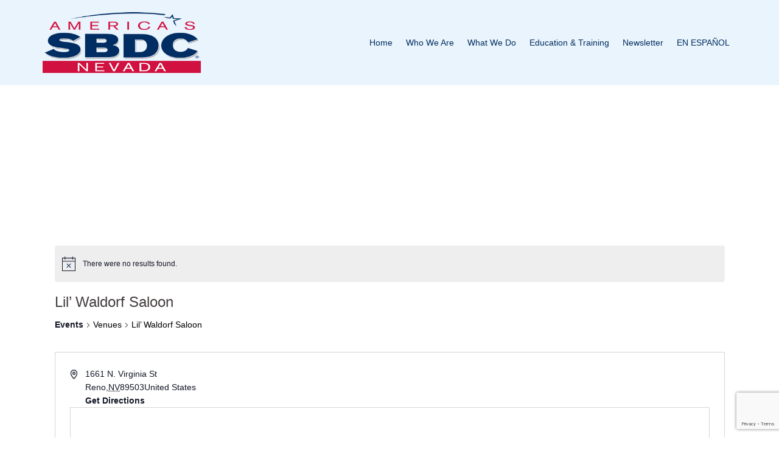

--- FILE ---
content_type: text/html; charset=UTF-8
request_url: https://nevadasbdc.org/venue/lil-waldorf-saloon/
body_size: 34886
content:
<!DOCTYPE html><html lang="en-US"><head><script data-no-optimize="1">var litespeed_docref=sessionStorage.getItem("litespeed_docref");litespeed_docref&&(Object.defineProperty(document,"referrer",{get:function(){return litespeed_docref}}),sessionStorage.removeItem("litespeed_docref"));</script> <meta property="og:image" content="https://nevadasbdc.org/wp-content/uploads/2020/11/Nevada-color-with-band-web-1.png"/><meta property="og:image:secure_url" content="https://nevadasbdc.org/wp-content/uploads/2020/11/Nevada-color-with-band-web-1.png" /><meta charset="UTF-8"><meta name="viewport" content="width=device-width, initial-scale=1"><link rel="profile" href="http://gmpg.org/xfn/11"><link rel="pingback" href="https://nevadasbdc.org/xmlrpc.php"><title>Lil&#8217; Waldorf Saloon &#8211; Nevada SBDC</title><meta name='robots' content='max-image-preview:large' /><link rel='dns-prefetch' href='//maps.google.com' /><link rel='dns-prefetch' href='//www.google.com' /><link rel='dns-prefetch' href='//fonts.googleapis.com' /><link rel="alternate" type="application/rss+xml" title="Nevada SBDC &raquo; Feed" href="https://nevadasbdc.org/feed/" /><link rel="alternate" type="application/rss+xml" title="Nevada SBDC &raquo; Comments Feed" href="https://nevadasbdc.org/comments/feed/" /><link rel="alternate" type="text/calendar" title="Nevada SBDC &raquo; iCal Feed" href="https://nevadasbdc.org/training-calendar/?ical=1" /><link rel="alternate" title="oEmbed (JSON)" type="application/json+oembed" href="https://nevadasbdc.org/wp-json/oembed/1.0/embed?url=https%3A%2F%2Fnevadasbdc.org%2Fvenue%2Flil-waldorf-saloon%2F" /><link rel="alternate" title="oEmbed (XML)" type="text/xml+oembed" href="https://nevadasbdc.org/wp-json/oembed/1.0/embed?url=https%3A%2F%2Fnevadasbdc.org%2Fvenue%2Flil-waldorf-saloon%2F&#038;format=xml" /><style id='wp-img-auto-sizes-contain-inline-css' type='text/css'>img:is([sizes=auto i],[sizes^="auto," i]){contain-intrinsic-size:3000px 1500px}
/*# sourceURL=wp-img-auto-sizes-contain-inline-css */</style><link data-optimized="2" rel="stylesheet" href="https://nevadasbdc.org/wp-content/litespeed/css/bf205755947a0fcebed18b71979b7b45.css?ver=0f3ec" /><style id='classic-theme-styles-inline-css' type='text/css'>/*! This file is auto-generated */
.wp-block-button__link{color:#fff;background-color:#32373c;border-radius:9999px;box-shadow:none;text-decoration:none;padding:calc(.667em + 2px) calc(1.333em + 2px);font-size:1.125em}.wp-block-file__button{background:#32373c;color:#fff;text-decoration:none}
/*# sourceURL=/wp-includes/css/classic-themes.min.css */</style><style id='global-styles-inline-css' type='text/css'>:root{--wp--preset--aspect-ratio--square: 1;--wp--preset--aspect-ratio--4-3: 4/3;--wp--preset--aspect-ratio--3-4: 3/4;--wp--preset--aspect-ratio--3-2: 3/2;--wp--preset--aspect-ratio--2-3: 2/3;--wp--preset--aspect-ratio--16-9: 16/9;--wp--preset--aspect-ratio--9-16: 9/16;--wp--preset--color--black: #000000;--wp--preset--color--cyan-bluish-gray: #abb8c3;--wp--preset--color--white: #ffffff;--wp--preset--color--pale-pink: #f78da7;--wp--preset--color--vivid-red: #cf2e2e;--wp--preset--color--luminous-vivid-orange: #ff6900;--wp--preset--color--luminous-vivid-amber: #fcb900;--wp--preset--color--light-green-cyan: #7bdcb5;--wp--preset--color--vivid-green-cyan: #00d084;--wp--preset--color--pale-cyan-blue: #8ed1fc;--wp--preset--color--vivid-cyan-blue: #0693e3;--wp--preset--color--vivid-purple: #9b51e0;--wp--preset--gradient--vivid-cyan-blue-to-vivid-purple: linear-gradient(135deg,rgb(6,147,227) 0%,rgb(155,81,224) 100%);--wp--preset--gradient--light-green-cyan-to-vivid-green-cyan: linear-gradient(135deg,rgb(122,220,180) 0%,rgb(0,208,130) 100%);--wp--preset--gradient--luminous-vivid-amber-to-luminous-vivid-orange: linear-gradient(135deg,rgb(252,185,0) 0%,rgb(255,105,0) 100%);--wp--preset--gradient--luminous-vivid-orange-to-vivid-red: linear-gradient(135deg,rgb(255,105,0) 0%,rgb(207,46,46) 100%);--wp--preset--gradient--very-light-gray-to-cyan-bluish-gray: linear-gradient(135deg,rgb(238,238,238) 0%,rgb(169,184,195) 100%);--wp--preset--gradient--cool-to-warm-spectrum: linear-gradient(135deg,rgb(74,234,220) 0%,rgb(151,120,209) 20%,rgb(207,42,186) 40%,rgb(238,44,130) 60%,rgb(251,105,98) 80%,rgb(254,248,76) 100%);--wp--preset--gradient--blush-light-purple: linear-gradient(135deg,rgb(255,206,236) 0%,rgb(152,150,240) 100%);--wp--preset--gradient--blush-bordeaux: linear-gradient(135deg,rgb(254,205,165) 0%,rgb(254,45,45) 50%,rgb(107,0,62) 100%);--wp--preset--gradient--luminous-dusk: linear-gradient(135deg,rgb(255,203,112) 0%,rgb(199,81,192) 50%,rgb(65,88,208) 100%);--wp--preset--gradient--pale-ocean: linear-gradient(135deg,rgb(255,245,203) 0%,rgb(182,227,212) 50%,rgb(51,167,181) 100%);--wp--preset--gradient--electric-grass: linear-gradient(135deg,rgb(202,248,128) 0%,rgb(113,206,126) 100%);--wp--preset--gradient--midnight: linear-gradient(135deg,rgb(2,3,129) 0%,rgb(40,116,252) 100%);--wp--preset--font-size--small: 13px;--wp--preset--font-size--medium: 20px;--wp--preset--font-size--large: 36px;--wp--preset--font-size--x-large: 42px;--wp--preset--font-family--inter: "Inter", sans-serif;--wp--preset--font-family--cardo: Cardo;--wp--preset--spacing--20: 0.44rem;--wp--preset--spacing--30: 0.67rem;--wp--preset--spacing--40: 1rem;--wp--preset--spacing--50: 1.5rem;--wp--preset--spacing--60: 2.25rem;--wp--preset--spacing--70: 3.38rem;--wp--preset--spacing--80: 5.06rem;--wp--preset--shadow--natural: 6px 6px 9px rgba(0, 0, 0, 0.2);--wp--preset--shadow--deep: 12px 12px 50px rgba(0, 0, 0, 0.4);--wp--preset--shadow--sharp: 6px 6px 0px rgba(0, 0, 0, 0.2);--wp--preset--shadow--outlined: 6px 6px 0px -3px rgb(255, 255, 255), 6px 6px rgb(0, 0, 0);--wp--preset--shadow--crisp: 6px 6px 0px rgb(0, 0, 0);}:where(.is-layout-flex){gap: 0.5em;}:where(.is-layout-grid){gap: 0.5em;}body .is-layout-flex{display: flex;}.is-layout-flex{flex-wrap: wrap;align-items: center;}.is-layout-flex > :is(*, div){margin: 0;}body .is-layout-grid{display: grid;}.is-layout-grid > :is(*, div){margin: 0;}:where(.wp-block-columns.is-layout-flex){gap: 2em;}:where(.wp-block-columns.is-layout-grid){gap: 2em;}:where(.wp-block-post-template.is-layout-flex){gap: 1.25em;}:where(.wp-block-post-template.is-layout-grid){gap: 1.25em;}.has-black-color{color: var(--wp--preset--color--black) !important;}.has-cyan-bluish-gray-color{color: var(--wp--preset--color--cyan-bluish-gray) !important;}.has-white-color{color: var(--wp--preset--color--white) !important;}.has-pale-pink-color{color: var(--wp--preset--color--pale-pink) !important;}.has-vivid-red-color{color: var(--wp--preset--color--vivid-red) !important;}.has-luminous-vivid-orange-color{color: var(--wp--preset--color--luminous-vivid-orange) !important;}.has-luminous-vivid-amber-color{color: var(--wp--preset--color--luminous-vivid-amber) !important;}.has-light-green-cyan-color{color: var(--wp--preset--color--light-green-cyan) !important;}.has-vivid-green-cyan-color{color: var(--wp--preset--color--vivid-green-cyan) !important;}.has-pale-cyan-blue-color{color: var(--wp--preset--color--pale-cyan-blue) !important;}.has-vivid-cyan-blue-color{color: var(--wp--preset--color--vivid-cyan-blue) !important;}.has-vivid-purple-color{color: var(--wp--preset--color--vivid-purple) !important;}.has-black-background-color{background-color: var(--wp--preset--color--black) !important;}.has-cyan-bluish-gray-background-color{background-color: var(--wp--preset--color--cyan-bluish-gray) !important;}.has-white-background-color{background-color: var(--wp--preset--color--white) !important;}.has-pale-pink-background-color{background-color: var(--wp--preset--color--pale-pink) !important;}.has-vivid-red-background-color{background-color: var(--wp--preset--color--vivid-red) !important;}.has-luminous-vivid-orange-background-color{background-color: var(--wp--preset--color--luminous-vivid-orange) !important;}.has-luminous-vivid-amber-background-color{background-color: var(--wp--preset--color--luminous-vivid-amber) !important;}.has-light-green-cyan-background-color{background-color: var(--wp--preset--color--light-green-cyan) !important;}.has-vivid-green-cyan-background-color{background-color: var(--wp--preset--color--vivid-green-cyan) !important;}.has-pale-cyan-blue-background-color{background-color: var(--wp--preset--color--pale-cyan-blue) !important;}.has-vivid-cyan-blue-background-color{background-color: var(--wp--preset--color--vivid-cyan-blue) !important;}.has-vivid-purple-background-color{background-color: var(--wp--preset--color--vivid-purple) !important;}.has-black-border-color{border-color: var(--wp--preset--color--black) !important;}.has-cyan-bluish-gray-border-color{border-color: var(--wp--preset--color--cyan-bluish-gray) !important;}.has-white-border-color{border-color: var(--wp--preset--color--white) !important;}.has-pale-pink-border-color{border-color: var(--wp--preset--color--pale-pink) !important;}.has-vivid-red-border-color{border-color: var(--wp--preset--color--vivid-red) !important;}.has-luminous-vivid-orange-border-color{border-color: var(--wp--preset--color--luminous-vivid-orange) !important;}.has-luminous-vivid-amber-border-color{border-color: var(--wp--preset--color--luminous-vivid-amber) !important;}.has-light-green-cyan-border-color{border-color: var(--wp--preset--color--light-green-cyan) !important;}.has-vivid-green-cyan-border-color{border-color: var(--wp--preset--color--vivid-green-cyan) !important;}.has-pale-cyan-blue-border-color{border-color: var(--wp--preset--color--pale-cyan-blue) !important;}.has-vivid-cyan-blue-border-color{border-color: var(--wp--preset--color--vivid-cyan-blue) !important;}.has-vivid-purple-border-color{border-color: var(--wp--preset--color--vivid-purple) !important;}.has-vivid-cyan-blue-to-vivid-purple-gradient-background{background: var(--wp--preset--gradient--vivid-cyan-blue-to-vivid-purple) !important;}.has-light-green-cyan-to-vivid-green-cyan-gradient-background{background: var(--wp--preset--gradient--light-green-cyan-to-vivid-green-cyan) !important;}.has-luminous-vivid-amber-to-luminous-vivid-orange-gradient-background{background: var(--wp--preset--gradient--luminous-vivid-amber-to-luminous-vivid-orange) !important;}.has-luminous-vivid-orange-to-vivid-red-gradient-background{background: var(--wp--preset--gradient--luminous-vivid-orange-to-vivid-red) !important;}.has-very-light-gray-to-cyan-bluish-gray-gradient-background{background: var(--wp--preset--gradient--very-light-gray-to-cyan-bluish-gray) !important;}.has-cool-to-warm-spectrum-gradient-background{background: var(--wp--preset--gradient--cool-to-warm-spectrum) !important;}.has-blush-light-purple-gradient-background{background: var(--wp--preset--gradient--blush-light-purple) !important;}.has-blush-bordeaux-gradient-background{background: var(--wp--preset--gradient--blush-bordeaux) !important;}.has-luminous-dusk-gradient-background{background: var(--wp--preset--gradient--luminous-dusk) !important;}.has-pale-ocean-gradient-background{background: var(--wp--preset--gradient--pale-ocean) !important;}.has-electric-grass-gradient-background{background: var(--wp--preset--gradient--electric-grass) !important;}.has-midnight-gradient-background{background: var(--wp--preset--gradient--midnight) !important;}.has-small-font-size{font-size: var(--wp--preset--font-size--small) !important;}.has-medium-font-size{font-size: var(--wp--preset--font-size--medium) !important;}.has-large-font-size{font-size: var(--wp--preset--font-size--large) !important;}.has-x-large-font-size{font-size: var(--wp--preset--font-size--x-large) !important;}
/*# sourceURL=global-styles-inline-css */</style><style id='woocommerce-inline-inline-css' type='text/css'>.woocommerce form .form-row .required { visibility: visible; }
/*# sourceURL=woocommerce-inline-inline-css */</style><style id='sydney-style-inline-css' type='text/css'>.site-header { background-color:rgba(232,243,252,0.9);}
.site-title { font-size:32px; }
.site-description { font-size:16px; }
#mainnav ul li a { font-size:14px; }
h1 { font-size:52px; }
h2 { font-size:42px; }
h3 { font-size:32px; }
h4 { font-size:25px; }
h5 { font-size:20px; }
h6 { font-size:18px; }
body { font-size:16px; }
.single .hentry .title-post { font-size:36px; }
.text-slider .maintitle { font-size:68px; }
.text-slider .subtitle { font-size:18px; }
.header-image { background-size:cover;}
.header-image { height:200px; }
.site-header.fixed { position: absolute;}
.facts-section.style2 .roll-counter i,.roll-team.type-b.style2 .team-item .team-social li:hover a,.portfolio-section.style2 .project-filter li a:hover,.timeline-section.style2 .timeline .icon .fa::before, .style1 .plan-icon, .style3 .plan-icon, .roll-team.type-b .team-social li a,#mainnav ul li a:hover, .sydney_contact_info_widget span, .roll-team .team-content .name,.roll-team .team-item .team-pop .team-social li:hover a,.roll-infomation li.address:before,.roll-infomation li.phone:before,.roll-infomation li.email:before,.roll-button.border,.roll-button:hover,.roll-icon-list .icon i,.roll-icon-list .content h3 a:hover,.roll-icon-box.white .content h3 a,.roll-icon-box .icon i,.roll-icon-box .content h3 a:hover,.switcher-container .switcher-icon a:focus,.go-top:hover,.hentry .meta-post a:hover,#mainnav > ul > li > a.active, #mainnav > ul > li > a:hover, button:hover, input[type="button"]:hover, input[type="reset"]:hover, input[type="submit"]:hover, .text-color, .social-menu-widget a, .social-menu-widget a:hover, .archive .team-social li a, a, h1 a, h2 a, h3 a, h4 a, h5 a, h6 a, .classic-alt .meta-post a, .single .meta-post a, .header-contact .fa,.social-navigation li a:hover,.widget_sydney_testimonials .fa-quote-left,.timeline-section.style2 .timeline-date { color:#cf1844}
.roll-team.type-b.style2 .avatar::after,.project-filter li a.active, .project-filter li a:hover,.woocommerce div.product .woocommerce-tabs ul.tabs li.active,.woocommerce #respond input#submit,.woocommerce a.button,.woocommerce button.button,.woocommerce input.button,.project-filter li.active, .project-filter li:hover,.roll-team.type-b .team-item .team-social li:hover a,.preloader .pre-bounce1, .preloader .pre-bounce2,.roll-team .team-item .team-pop,.roll-progress .progress-animate,.roll-socials li a:hover,.roll-project .project-item .project-pop,.roll-project .project-filter li.active,.roll-project .project-filter li:hover,.roll-button.light:hover,.roll-button.border:hover,.roll-button,.roll-icon-box.white .icon,.owl-theme .owl-controls .owl-page.active span,.owl-theme .owl-controls.clickable .owl-page:hover span,.go-top,.bottom .socials li:hover a,.sidebar .widget:before,.blog-pagination ul li.active,.blog-pagination ul li:hover a,.content-area .hentry:after,.text-slider .maintitle:after,.error-wrap #search-submit:hover,#mainnav .sub-menu li:hover > a,#mainnav ul li ul:after, button, input[type="button"], input[type="reset"], input[type="submit"], .panel-grid-cell .widget-title:after, .social-section.style2 .social-menu-widget li a:hover, .cart-amount, .sydney-video.vid-lightbox .toggle-popup,.footer-contact .widget-title:after,.fp-contact .fa,.reply, .pricing-section.style4 .plan-item.featured-plan .plan-header, .woocommerce .widget_price_filter .ui-slider .ui-slider-range { background-color:#cf1844}
.owl-theme .owl-controls .owl-page:hover span,.owl-theme .owl-controls .owl-page.active span,.roll-team.type-b .team-social li a,.roll-socials li a:hover,.roll-socials li a,.roll-button.light:hover,.roll-button.border,.roll-button,.roll-icon-list .icon,.roll-icon-box .icon,.comment .comment-detail,.widget-tags .tag-list a:hover,.blog-pagination ul li,.hentry blockquote,.error-wrap #search-submit:hover,textarea:focus,input[type="text"]:focus,input[type="password"]:focus,input[type="datetime"]:focus,input[type="datetime-local"]:focus,input[type="date"]:focus,input[type="month"]:focus,input[type="time"]:focus,input[type="week"]:focus,input[type="number"]:focus,input[type="email"]:focus,input[type="url"]:focus,input[type="search"]:focus,input[type="tel"]:focus,input[type="color"]:focus, button, input[type="button"], input[type="reset"], input[type="submit"], .archive .team-social li a,.latest-news-wrapper.carousel.style2 .meta-post a:hover { border-color:#cf1844}
.timeline-section.style2 .timeline .icon { background-color:rgba(207,24,68,0.25)!important;}
.site-header.float-header { background-color:rgba(232,243,252,0.9);}
@media only screen and (max-width: 1024px) { .site-header { background-color:#e8f3fc;}}
.site-title a, .site-title a:hover { color:#ffffff}
.site-description { color:#ffffff}
#mainnav ul li a, #mainnav ul li::before { color:#002d62}
#mainnav .sub-menu li a { color:#ffffff}
#mainnav .sub-menu li a { background:#1c1c1c}
.text-slider .maintitle, .text-slider .subtitle { color:#ffffff}
body { color:#000000}
#secondary { background-color:#ffffff}
#secondary, #secondary a { color:#767676}
.footer-widgets { background-color:#ffffff}
.site-footer { background-color:#282828}
.site-footer,.site-footer a { color:#666666}
.overlay { background-color:#000000}
.btn-menu { color:#002d62}
#mainnav ul li a:hover { color:#d65050}
.panel-grid-cell .widget-title { margin-bottom:60px; }
@media only screen and (max-width: 1024px) { .panel-grid-cell .widget-title { margin-bottom:30px;}}
.panel-grid-cell .widget-title { text-transform:none; }
.header-contact { background-color:#e6f2fc}
@media only screen and (max-width:1024px) {.has-hero .header-contact { background-color:#e6f2fc} }
.header-contact { color:#a1c6e2}
.roll-button { padding-top:12px;padding-bottom:12px; }
.roll-button { padding-left:35px;padding-right:35px; }
.roll-button { font-size:13px; }
.roll-button { border-radius:3px; }
.header-widgets {background-color:#ffffff;}
.header-widgets {color:#767676;}
.woocommerce .content-area, .woocommerce-cart .content-area, .woocommerce-checkout .content-area {float:left;}
@media only screen and (min-width: 769px) {.woocommerce .content-area ul.products li.product, .woocommerce-page .content-area ul.products li.product { width: 30.8%; } }
.woocommerce.post-type-archive-product ul.products li.product .star-rating {display:none;}
.single-product .woocommerce-product-rating .star-rating {display:none;}
.single-product .product_meta {display:none;}
.page-wrap { padding-top:120px;}
.page-wrap { padding-bottom:100px;}
@media only screen and (max-width: 1025px) {		
			.mobile-slide {
				display: block;
			}
			.slide-item {
				background-image: none !important;
			}
			.header-slider {
			}
			.slide-item {
				height: auto !important;
			}
			.slide-inner {
				min-height: initial;
			} 
		}
@media only screen and (max-width: 780px) { 
    	h1 { font-size: 32px;}
		h2 { font-size: 28px;}
		h3 { font-size: 22px;}
		h4 { font-size: 18px;}
		h5 { font-size: 16px;}
		h6 { font-size: 14px;}
    }
@media only screen and (max-width: 767px) { 
    	.text-slider .maintitle { font-size: 32px;}
    }
@media only screen and (max-width: 479px) { 
    	.text-slider .maintitle { font-size: 18px;}
		.text-slider .subtitle { font-size: 16px; }    	
    }

/*# sourceURL=sydney-style-inline-css */</style><style id='akismet-widget-style-inline-css' type='text/css'>.a-stats {
				--akismet-color-mid-green: #357b49;
				--akismet-color-white: #fff;
				--akismet-color-light-grey: #f6f7f7;

				max-width: 350px;
				width: auto;
			}

			.a-stats * {
				all: unset;
				box-sizing: border-box;
			}

			.a-stats strong {
				font-weight: 600;
			}

			.a-stats a.a-stats__link,
			.a-stats a.a-stats__link:visited,
			.a-stats a.a-stats__link:active {
				background: var(--akismet-color-mid-green);
				border: none;
				box-shadow: none;
				border-radius: 8px;
				color: var(--akismet-color-white);
				cursor: pointer;
				display: block;
				font-family: -apple-system, BlinkMacSystemFont, 'Segoe UI', 'Roboto', 'Oxygen-Sans', 'Ubuntu', 'Cantarell', 'Helvetica Neue', sans-serif;
				font-weight: 500;
				padding: 12px;
				text-align: center;
				text-decoration: none;
				transition: all 0.2s ease;
			}

			/* Extra specificity to deal with TwentyTwentyOne focus style */
			.widget .a-stats a.a-stats__link:focus {
				background: var(--akismet-color-mid-green);
				color: var(--akismet-color-white);
				text-decoration: none;
			}

			.a-stats a.a-stats__link:hover {
				filter: brightness(110%);
				box-shadow: 0 4px 12px rgba(0, 0, 0, 0.06), 0 0 2px rgba(0, 0, 0, 0.16);
			}

			.a-stats .count {
				color: var(--akismet-color-white);
				display: block;
				font-size: 1.5em;
				line-height: 1.4;
				padding: 0 13px;
				white-space: nowrap;
			}
		
/*# sourceURL=akismet-widget-style-inline-css */</style> <script type="litespeed/javascript" data-src="https://nevadasbdc.org/wp-includes/js/jquery/jquery.min.js" id="jquery-core-js"></script> <script id="tribe-events-filterbar-views-filter-bar-state-js-js-extra" type="litespeed/javascript">var tribe_events_filter_bar_js_config={"events":{"currency_symbol":"$","reverse_currency_position":!1},"l10n":{"show_filters":"Show filters","hide_filters":"Hide filters","cost_range_currency_symbol_before":"\u003C%- currency_symbol %\u003E\u003C%- cost_low %\u003E - \u003C%- currency_symbol %\u003E\u003C%- cost_high %\u003E","cost_range_currency_symbol_after":"\u003C%- cost_low %\u003E\u003C%- currency_symbol %\u003E - \u003C%- cost_high %\u003E\u003C%- currency_symbol %\u003E"}}</script> <script id="wc-add-to-cart-js-extra" type="litespeed/javascript">var wc_add_to_cart_params={"ajax_url":"/wp-admin/admin-ajax.php","wc_ajax_url":"/?wc-ajax=%%endpoint%%","i18n_view_cart":"View cart","cart_url":"https://nevadasbdc.org/cart-2/","is_cart":"","cart_redirect_after_add":"no"}</script> <script id="woocommerce-js-extra" type="litespeed/javascript">var woocommerce_params={"ajax_url":"/wp-admin/admin-ajax.php","wc_ajax_url":"/?wc-ajax=%%endpoint%%"}</script> <script type="litespeed/javascript" data-src="//maps.google.com/maps/api/js?ver=6.9.1" id="sydney-gmaps-api-js"></script> <link rel="https://api.w.org/" href="https://nevadasbdc.org/wp-json/" /><link rel="alternate" title="JSON" type="application/json" href="https://nevadasbdc.org/wp-json/wp/v2/tribe_venue/21181" /><link rel="EditURI" type="application/rsd+xml" title="RSD" href="https://nevadasbdc.org/xmlrpc.php?rsd" /><meta name="generator" content="WordPress 6.9.1" /><meta name="generator" content="WooCommerce 9.6.1" /><link rel="canonical" href="https://nevadasbdc.org/venue/lil-waldorf-saloon/" /><link rel='shortlink' href='https://nevadasbdc.org/?p=21181' /><meta name="cdp-version" content="1.4.9" /> <script type="litespeed/javascript">var cffsiteurl="https://nevadasbdc.org/wp-content/plugins";var cffajaxurl="https://nevadasbdc.org/wp-admin/admin-ajax.php";var cfflinkhashtags="false"</script>  <script type="litespeed/javascript" data-src="https://www.googletagmanager.com/gtag/js?id=G-FLRKRZFC6D"></script> <script type="litespeed/javascript">window.dataLayer=window.dataLayer||[];function gtag(){dataLayer.push(arguments)}
gtag('js',new Date());gtag('config','G-FLRKRZFC6D')</script> <style>.sydney-svg-icon {
					display: inline-block;
					width: 16px;
					height: 16px;
					vertical-align: middle;
					line-height: 1;
				}
				.team-item .team-social li .sydney-svg-icon {
					width: 14px;
				}
				.roll-team:not(.style1) .team-item .team-social li .sydney-svg-icon {
					fill: #fff;
				}
				.team-item .team-social li:hover .sydney-svg-icon {
					fill: #000;
				}
				.team_hover_edits .team-social li a .sydney-svg-icon {
					fill: #000;
				}
				.team_hover_edits .team-social li:hover a .sydney-svg-icon {
					fill: #fff;
				}	
				.single-sydney-projects .entry-thumb {
					text-align: left;
				}</style><meta name="generator" content="YouTube Showcase Professional v4.9.5 - https://emdplugins.com" /><meta name="et-api-version" content="v1"><meta name="et-api-origin" content="https://nevadasbdc.org"><link rel="https://theeventscalendar.com/" href="https://nevadasbdc.org/wp-json/tribe/tickets/v1/" /><meta name="tec-api-version" content="v1"><meta name="tec-api-origin" content="https://nevadasbdc.org"><link rel="alternate" href="https://nevadasbdc.org/wp-json/tribe/events/v1/events/?venue=21181" /><script type="litespeed/javascript">jQuery(document).ready(function(){jQuery('input.tribe-ticket-quantity').val(1).prop('readonly',!0)})</script> <noscript><style>.woocommerce-product-gallery{ opacity: 1 !important; }</style></noscript><meta name="generator" content="Elementor 3.27.3; features: additional_custom_breakpoints; settings: css_print_method-external, google_font-enabled, font_display-swap"> <script type="litespeed/javascript">var elementskit_module_parallax_url="https://nevadasbdc.org/wp-content/plugins/elementskit/modules/parallax/"</script> <style>.e-con.e-parent:nth-of-type(n+4):not(.e-lazyloaded):not(.e-no-lazyload),
				.e-con.e-parent:nth-of-type(n+4):not(.e-lazyloaded):not(.e-no-lazyload) * {
					background-image: none !important;
				}
				@media screen and (max-height: 1024px) {
					.e-con.e-parent:nth-of-type(n+3):not(.e-lazyloaded):not(.e-no-lazyload),
					.e-con.e-parent:nth-of-type(n+3):not(.e-lazyloaded):not(.e-no-lazyload) * {
						background-image: none !important;
					}
				}
				@media screen and (max-height: 640px) {
					.e-con.e-parent:nth-of-type(n+2):not(.e-lazyloaded):not(.e-no-lazyload),
					.e-con.e-parent:nth-of-type(n+2):not(.e-lazyloaded):not(.e-no-lazyload) * {
						background-image: none !important;
					}
				}</style><meta name="generator" content="Powered by Slider Revolution 6.6.16 - responsive, Mobile-Friendly Slider Plugin for WordPress with comfortable drag and drop interface." /><style class='wp-fonts-local' type='text/css'>@font-face{font-family:Inter;font-style:normal;font-weight:300 900;font-display:fallback;src:url('https://nevadasbdc.org/wp-content/plugins/woocommerce/assets/fonts/Inter-VariableFont_slnt,wght.woff2') format('woff2');font-stretch:normal;}
@font-face{font-family:Cardo;font-style:normal;font-weight:400;font-display:fallback;src:url('https://nevadasbdc.org/wp-content/plugins/woocommerce/assets/fonts/cardo_normal_400.woff2') format('woff2');}</style><link rel="icon" href="https://nevadasbdc.org/wp-content/uploads/2017/07/cropped-NevadaSBDClogo-square-32x32.png" sizes="32x32" /><link rel="icon" href="https://nevadasbdc.org/wp-content/uploads/2017/07/cropped-NevadaSBDClogo-square-192x192.png" sizes="192x192" /><link rel="apple-touch-icon" href="https://nevadasbdc.org/wp-content/uploads/2017/07/cropped-NevadaSBDClogo-square-180x180.png" /><meta name="msapplication-TileImage" content="https://nevadasbdc.org/wp-content/uploads/2017/07/cropped-NevadaSBDClogo-square-270x270.png" /> <script type="litespeed/javascript">function setREVStartSize(e){window.RSIW=window.RSIW===undefined?window.innerWidth:window.RSIW;window.RSIH=window.RSIH===undefined?window.innerHeight:window.RSIH;try{var pw=document.getElementById(e.c).parentNode.offsetWidth,newh;pw=pw===0||isNaN(pw)||(e.l=="fullwidth"||e.layout=="fullwidth")?window.RSIW:pw;e.tabw=e.tabw===undefined?0:parseInt(e.tabw);e.thumbw=e.thumbw===undefined?0:parseInt(e.thumbw);e.tabh=e.tabh===undefined?0:parseInt(e.tabh);e.thumbh=e.thumbh===undefined?0:parseInt(e.thumbh);e.tabhide=e.tabhide===undefined?0:parseInt(e.tabhide);e.thumbhide=e.thumbhide===undefined?0:parseInt(e.thumbhide);e.mh=e.mh===undefined||e.mh==""||e.mh==="auto"?0:parseInt(e.mh,0);if(e.layout==="fullscreen"||e.l==="fullscreen")
newh=Math.max(e.mh,window.RSIH);else{e.gw=Array.isArray(e.gw)?e.gw:[e.gw];for(var i in e.rl)if(e.gw[i]===undefined||e.gw[i]===0)e.gw[i]=e.gw[i-1];e.gh=e.el===undefined||e.el===""||(Array.isArray(e.el)&&e.el.length==0)?e.gh:e.el;e.gh=Array.isArray(e.gh)?e.gh:[e.gh];for(var i in e.rl)if(e.gh[i]===undefined||e.gh[i]===0)e.gh[i]=e.gh[i-1];var nl=new Array(e.rl.length),ix=0,sl;e.tabw=e.tabhide>=pw?0:e.tabw;e.thumbw=e.thumbhide>=pw?0:e.thumbw;e.tabh=e.tabhide>=pw?0:e.tabh;e.thumbh=e.thumbhide>=pw?0:e.thumbh;for(var i in e.rl)nl[i]=e.rl[i]<window.RSIW?0:e.rl[i];sl=nl[0];for(var i in nl)if(sl>nl[i]&&nl[i]>0){sl=nl[i];ix=i}
var m=pw>(e.gw[ix]+e.tabw+e.thumbw)?1:(pw-(e.tabw+e.thumbw))/(e.gw[ix]);newh=(e.gh[ix]*m)+(e.tabh+e.thumbh)}
var el=document.getElementById(e.c);if(el!==null&&el)el.style.height=newh+"px";el=document.getElementById(e.c+"_wrapper");if(el!==null&&el){el.style.height=newh+"px";el.style.display="block"}}catch(e){console.log("Failure at Presize of Slider:"+e)}}</script> <style type="text/css" id="wp-custom-css">/*
You can add your own CSS here.

Click the help icon above to learn more.
*/
a:link{
  color: #9c3c38;
	font-weight: bold;
}

a:hover{
  color: #0e2d5e;
}
a:active{
  color: #3344dd;
}

.header-phone a{color:#b2b2b2;}	
.header-email a{color:#b2b2b2;}	
.header-contact {padding:7px}
.site-header.float-header {background-color:#e8f3fc;padding-bottom:10px;}
.widget_subpages ul li ul li a{padding-left:20px;}
#secondary .widget_subpages ul li.widget_subpages_current_page a  {color:#bb1122;font-weight:bold}
#secondary .widget_subpages ul li.widget_subpages_current_page ul li a  {color:#bb1122;font-weight:normal}
#fp_social-2{padding-top:4px;}
#fp_social-2 li{padding:0px 4px;}

.entry-thumb {float:right;padding:20px;}
.entry-thumb img{float:right;}
div.tribe-events-schedule h2{font-size:20px;color:#cf1844}
#secondary .roll-button{color:#d45254;margin:16px 0px}
#secondary .roll-button:hover{color:#fff;}
#secondary .roll-button:visited{color:#d45254;}
#secondary .roll-button:visited:hover{color:#fff;}
#menu-social li{padding:0px 5px;}
.fa-external-link-square{display:none;}
.woocommerce div.product div.images img{width:250px;}
.woocommerce ul.products li.product {padding:50px;}
.tribe-events-event-cost{display:none;}
.tribe-events-list-event-title-ben{font-size:14px;}
.tribe-events-list-separator-month{display:none;}
table {
  border: 0px solid #ccc;
  border-collapse: collapse;
  margin: 0;
  padding: 0;
  table-layout: fixed;
}
table caption {
  font-size: 1.5em;
  margin: .5em 0 .75em;
}
table tr {
  background: #fff;
  border: 1px solid #ddd;
  padding: .35em;
}
table th,
table td {
  padding: .625em;
  text-align: center;
}
table th {
  font-size: .85em;
  letter-spacing: .1em;
  text-transform: uppercase;
	background: #d0d0d0;
}
@media screen and (max-width: 600px) {
  table {
    border: 0;
  }
  table caption {
    font-size: 1.3em;
  }
  table thead {
    border: none;
    clip: rect(0 0 0 0);
    height: 1px;
    margin: -1px;
    overflow: hidden;
    padding: 0;
    position: absolute;
    width: 1px;
  }
  table tr {
    border-bottom: 3px solid #ddd;
    display: block;
    margin-bottom: .625em;
  }
  table td {
    border-bottom: 0px solid #ddd;
    display: block;
    font-size: .8em;
    text-align: right;
  }
  table td:before {
    /*
    * aria-label has no advantage, it won't be read inside a table
    content: attr(aria-label);
    */
    content: attr(data-label);
    float: left;
    font-weight: bold;
    text-transform: uppercase;
  }
  table td:last-child {
    border-bottom: 0;
  }
}
th,td {
	border: 1px solid #ddd;
	padding: 5px;
	text-align: center;
}
.TFtable tr{
		background: #b8d1f3;
	}
	/*  Define the background color for all the ODD background rows  */
	.TFtable tr:nth-child(odd){ 
		background: #f5f5f5;
	}
	/*  Define the background color for all the EVEN background rows  */
	.TFtable tr:nth-child(even){
		background: #eaeaea;
	}
hr{border-top:#555c65}
.tribe-event-tickets-plus-meta-attendee {text-align:left;}
.tribe-tickets-meta .tribe-tickets-meta-text .tribe-tickets-meta-required {text-align:left;}
.footer-widgets{padding:0px}
.widget-area .widget {
		position: relative;
		margin-bottom: 0px;
		padding-top: 0px;
	}
.roll-button.light.border:hover{background-color:#bf2f48;}
.single-header-image{height:400px}
#secondary a:link{
  color: #9c3c38;
	font-weight: bold;
}

#secondary a:hover{
  color: #0e2d5e;
}

#secondary a:active{
  color: #3344dd;
}
.preloader {
    display: none !important;
}
#panel-w5ee813f24f9d5-0-0-1{width:44px;}
#panel-w5ee813f24f9d5-0-0-2{width:44px;}
#panel-w5ee813f24f9d5-0-0-3{width:44px;}
#panel-w5ee813f24f9d5-0-0-4{width:44px;}

.entry-content li{
  margin: 10px 0;
}
.emd-container > div.panel.panel-default.single > div.panel-body.embed-parent.emd-embed-responsive{background-color:white;}
figcaption.video-grid-standard-title{font-size:13px;color:#0e2d5e}
.smaller-title h3.widget-title{font-size:30px;margin-bottom:20px}
.video-grid-standard-title.textRegular{display:none;}
.emd-view-results{margin-top:-10%}
a.roll-button{color:#fff}
a.anchor {
    display: block;
    position: relative;
    top: -250px;
    visibility: hidden;
}
#mainnav ul li {padding:0px 11px}
#menu-primary > li.header-account {display:none;}
a.button.button-secondary.wp-block-button__link{color:#162853;border: 2px solid #162853;background-color:transparent}
.header-clone {
    height: 140px !important; 
}</style> <script type="litespeed/javascript">(function(){var d=document;var s=d.createElement("script");s.src="https://www.webagent.ai/api/chatbot/eae8179f-7a15-4cca-b7b3-768f878093b5?autoOpen=true";s.async=1;d.getElementsByTagName("head")[0].appendChild(s)})()</script> <style id='rs-plugin-settings-inline-css' type='text/css'>#rs-demo-id {}
/*# sourceURL=rs-plugin-settings-inline-css */</style></head><body class="wp-singular tribe_venue-template-default single single-tribe_venue postid-21181 wp-custom-logo wp-theme-sydney-pro-ii wp-child-theme-sydney-pro-ii-child theme-sydney-pro-ii woocommerce-no-js tribe-no-js tec-no-tickets-on-recurring tec-no-rsvp-on-recurring no-hero elementor-default elementor-kit-22756 tribe-theme-sydney-pro-ii"><div class="preloader"><div class="spinner"><div class="pre-bounce1"></div><div class="pre-bounce2"></div></div></div><div id="page" class="hfeed site">
<a class="skip-link screen-reader-text" href="#content">Skip to content</a><div class="header-clone"></div><header id="masthead" class="site-header" role="banner" ><div class="header-wrap"><div class="container"><div class="row"><div class="col-md-4 col-sm-8 col-xs-12">
<a href="https://nevadasbdc.org/" title="Nevada SBDC"><img data-lazyloaded="1" src="[data-uri]" width="260" height="154" class="site-logo" data-src="https://nevadasbdc.org/wp-content/uploads/2020/11/Nevada-color-with-band-web-1.png" alt="Nevada SBDC" /></a></div><div class="col-md-8 col-sm-4 col-xs-12"><div class="btn-menu"></div><nav id="mainnav" class="mainnav" role="navigation"><div class="menu-primary-container"><ul id="menu-primary" class="menu"><li id="menu-item-11962" class="menu-item menu-item-type-post_type menu-item-object-page menu-item-home menu-item-11962"><a href="https://nevadasbdc.org/">Home</a></li><li id="menu-item-12300" class="menu-item menu-item-type-post_type menu-item-object-page menu-item-has-children menu-item-12300"><a href="https://nevadasbdc.org/who-we-are/">Who We Are</a><ul class="sub-menu"><li id="menu-item-12383" class="menu-item menu-item-type-post_type menu-item-object-page menu-item-12383"><a href="https://nevadasbdc.org/staff-directory/">Staff Directory</a></li><li id="menu-item-20546" class="menu-item menu-item-type-post_type menu-item-object-page menu-item-has-children menu-item-20546"><a href="https://nevadasbdc.org/who-we-are/centers/">Centers</a><ul class="sub-menu"><li id="menu-item-12302" class="menu-item menu-item-type-post_type menu-item-object-page menu-item-12302"><a href="https://nevadasbdc.org/who-we-are/centers/carson-city/">Carson City</a></li><li id="menu-item-12483" class="menu-item menu-item-type-post_type menu-item-object-page menu-item-12483"><a href="https://nevadasbdc.org/who-we-are/centers/fallon/">Churchill County</a></li><li id="menu-item-22442" class="menu-item menu-item-type-post_type menu-item-object-page menu-item-22442"><a href="https://nevadasbdc.org/who-we-are/centers/city-of-north-las-vegas/">City of North Las Vegas</a></li><li id="menu-item-12481" class="menu-item menu-item-type-post_type menu-item-object-page menu-item-12481"><a href="https://nevadasbdc.org/who-we-are/centers/elko/">Elko</a></li><li id="menu-item-12482" class="menu-item menu-item-type-post_type menu-item-object-page menu-item-12482"><a href="https://nevadasbdc.org/who-we-are/centers/ely/">Ely</a></li><li id="menu-item-20547" class="menu-item menu-item-type-post_type menu-item-object-page menu-item-20547"><a href="https://nevadasbdc.org/who-we-are/centers/henderson/">Henderson</a></li><li id="menu-item-12485" class="menu-item menu-item-type-post_type menu-item-object-page menu-item-12485"><a href="https://nevadasbdc.org/who-we-are/centers/urban-chamber/">Urban Chamber</a></li><li id="menu-item-20641" class="menu-item menu-item-type-post_type menu-item-object-page menu-item-20641"><a href="https://nevadasbdc.org/who-we-are/centers/pahrump/">Pahrump</a></li><li id="menu-item-12488" class="menu-item menu-item-type-post_type menu-item-object-page menu-item-12488"><a href="https://nevadasbdc.org/who-we-are/centers/reno/">Reno</a></li><li id="menu-item-20618" class="menu-item menu-item-type-post_type menu-item-object-page menu-item-20618"><a href="https://nevadasbdc.org/who-we-are/centers/unlv/">UNLV</a></li><li id="menu-item-22493" class="menu-item menu-item-type-post_type menu-item-object-page menu-item-22493"><a href="https://nevadasbdc.org/who-we-are/centers/southern-nevada/">S. Nevada AAPI</a></li></ul></li><li id="menu-item-12303" class="menu-item menu-item-type-post_type menu-item-object-page menu-item-12303"><a href="https://nevadasbdc.org/who-we-are/partners/">Our Partners</a></li><li id="menu-item-12629" class="menu-item menu-item-type-post_type menu-item-object-page menu-item-12629"><a href="https://nevadasbdc.org/who-we-are/advisory-board/">Advisory Board</a></li></ul></li><li id="menu-item-12297" class="menu-item menu-item-type-post_type menu-item-object-page menu-item-has-children menu-item-12297"><a href="https://nevadasbdc.org/what-we-do/">What We Do</a><ul class="sub-menu"><li id="menu-item-12298" class="menu-item menu-item-type-post_type menu-item-object-page menu-item-12298"><a href="https://nevadasbdc.org/what-we-do/counseling_consulting/">Advising Services</a></li><li id="menu-item-12631" class="menu-item menu-item-type-post_type menu-item-object-page menu-item-12631"><a href="https://nevadasbdc.org/education-training/">Education &amp; Training</a></li><li id="menu-item-26824" class="menu-item menu-item-type-post_type menu-item-object-page menu-item-26824"><a href="https://nevadasbdc.org/what-we-do/specialty-services/">Specialty Services</a></li><li id="menu-item-26564" class="menu-item menu-item-type-post_type menu-item-object-page menu-item-26564"><a href="https://nevadasbdc.org/ssbci/">State Small Business Credit Initiative</a></li></ul></li><li id="menu-item-12306" class="menu-item menu-item-type-post_type menu-item-object-page menu-item-has-children menu-item-12306"><a href="https://nevadasbdc.org/education-training/">Education &amp; Training</a><ul class="sub-menu"><li id="menu-item-25393" class="menu-item menu-item-type-post_type menu-item-object-page menu-item-25393"><a href="https://nevadasbdc.org/education-training/sprinttoscale/">Sprint to Scale</a></li><li id="menu-item-16586" class="menu-item menu-item-type-post_type menu-item-object-page menu-item-16586"><a href="https://nevadasbdc.org/business-blog/">Business Blog</a></li><li id="menu-item-25017" class="menu-item menu-item-type-post_type menu-item-object-page current-menu-item current_page_item menu-item-25017"><a href="https://nevadasbdc.org/training-calendar/">Training Calendar</a></li><li id="menu-item-20848" class="menu-item menu-item-type-post_type menu-item-object-page menu-item-20848"><a href="https://nevadasbdc.org/recorded-webinars/">Video Library</a></li></ul></li><li id="menu-item-26806" class="menu-item menu-item-type-post_type menu-item-object-page menu-item-26806"><a href="https://nevadasbdc.org/newsletter/">Newsletter</a></li><li id="menu-item-12783" class="menu-item menu-item-type-custom menu-item-object-custom menu-item-has-children menu-item-12783"><a href="#">EN ESPAÑOL</a><ul class="sub-menu"><li id="menu-item-26851" class="menu-item menu-item-type-post_type menu-item-object-page menu-item-26851"><a href="https://nevadasbdc.org/que-hacemos/">Que Hacemos</a></li></ul></li></ul></div></nav></div></div></div></div></header><div class="sydney-hero-area"><div class="header-image">
<img class="header-inner" src="" width="1920" alt="Nevada SBDC" title="Nevada SBDC"></div></div><div id="content" class="page-wrap"><div class="content-wrapper container"><div class="row"><div id="primary" class="content-area"><main id="main" class="site-main" role="main"><article id="post-0" class="post-0 page type-page status-publish hentry"><header class="entry-header"></header><div class="entry-content"> <script type="litespeed/javascript">document.head.insertAdjacentHTML('beforeend','<meta name="robots" id="tec_noindex" content="noindex, follow" />')</script> <div
class="tribe-common tribe-events tribe-events-view tribe-events-view--venue tribe-events-view--list tribe-events--has-filter-bar tribe-events--filter-bar-vertical tribe-events-pro" 	data-js="tribe-events-view"
data-view-rest-url="https://nevadasbdc.org/wp-json/tribe/views/v2/html"
data-view-rest-method="POST"
data-view-manage-url="1"
data-view-breakpoint-pointer="8136cb51-4115-4e42-8674-09797d61a4bc"
><div class="tribe-common-l-container tribe-events-l-container"><div
class="tribe-events-view-loader tribe-common-a11y-hidden"
role="alert"
aria-live="polite"
>
<span class="tribe-events-view-loader__text tribe-common-a11y-visual-hide">
0 events found.	</span><div class="tribe-events-view-loader__dots tribe-common-c-loader">
<svg  class="tribe-common-c-svgicon tribe-common-c-svgicon--dot tribe-common-c-loader__dot tribe-common-c-loader__dot--first"  viewBox="0 0 15 15" xmlns="http://www.w3.org/2000/svg"><circle cx="7.5" cy="7.5" r="7.5"/></svg>
<svg  class="tribe-common-c-svgicon tribe-common-c-svgicon--dot tribe-common-c-loader__dot tribe-common-c-loader__dot--second"  viewBox="0 0 15 15" xmlns="http://www.w3.org/2000/svg"><circle cx="7.5" cy="7.5" r="7.5"/></svg>
<svg  class="tribe-common-c-svgicon tribe-common-c-svgicon--dot tribe-common-c-loader__dot tribe-common-c-loader__dot--third"  viewBox="0 0 15 15" xmlns="http://www.w3.org/2000/svg"><circle cx="7.5" cy="7.5" r="7.5"/></svg></div></div> <script data-js="tribe-events-view-data" type="application/json">{"slug":"venue","prev_url":"","next_url":"","view_class":"Tribe\\Events\\Pro\\Views\\V2\\Views\\Venue_View","view_slug":"venue","view_label":"Venue","lookup_folders":{"events-virtual":{"id":"events-virtual","namespace":"events-virtual","priority":10,"path":"\/plugins\/events-calendar-pro\/src\/views"},"event-tickets-plus":{"id":"event-tickets-plus","namespace":"tickets-plus","priority":16,"path":"\/plugins\/event-tickets-plus\/src\/views\/v2"},"event-tickets":{"id":"event-tickets","namespace":"tickets","priority":17,"path":"\/plugins\/event-tickets\/src\/views\/v2"},"plugin":{"id":"plugin","priority":20,"path":"\/plugins\/the-events-calendar\/src\/views\/v2"},"events-filterbar":{"id":"events-filterbar","namespace":"events-filterbar","priority":25,"path":"\/plugins\/the-events-calendar-filterbar\/src\/views\/v2_1"},"events-pro":{"id":"events-pro","namespace":"events-pro","priority":25,"path":"\/plugins\/events-calendar-pro\/src\/views\/v2"},"common":{"id":"common","priority":100,"path":"\/plugins\/event-tickets\/common\/src\/views\/v2"}},"title":"Events \u2013 Nevada SBDC","events":[],"url":"https:\/\/nevadasbdc.org\/venue\/lil-waldorf-saloon\/","url_event_date":false,"bar":{"keyword":"","date":""},"today":"2026-02-03 00:00:00","now":"2026-02-03 11:18:45","rest_url":"https:\/\/nevadasbdc.org\/wp-json\/tribe\/views\/v2\/html","rest_method":"POST","rest_nonce":"","should_manage_url":true,"today_url":"https:\/\/nevadasbdc.org\/venue\/lil-waldorf-saloon\/","today_title":"Click to select today's date","today_label":"Today","prev_label":"","next_label":"","date_formats":{"compact":"Y-m-d","month_and_year_compact":"Y-m","month_and_year":"F Y","time_range_separator":" - ","date_time_separator":" @ "},"messages":{"notice":["There were no results found."]},"start_of_week":"1","header_title":"Lil&#8217; Waldorf Saloon","header_title_element":"h1","content_title":"Events at this venue","breadcrumbs":[{"link":"https:\/\/nevadasbdc.org\/training-calendar\/","label":"Events"},{"link":"","label":"Venues"},{"link":"","label":"Lil&#8217; Waldorf Saloon"}],"before_events":"","after_events":"<div style=\"line-height: 1.3; font-size: 12px;padding:0 0 40px 0;\">\nFunded in part through a Cooperative Agreement with the U.S. Small Business Administration. All opinions, conclusions, and\/or recommendations expressed herein are those of the author(s) and do not necessarily reflect the views of the SBA. Reasonable accommodations for persons with disabilities will be made if requested at least two weeks in advance. SBDC services are provided in a nondiscriminatory way to all legal residents and citizens in the United States. Nevada SBDC training events are supported by federal taxpayer funds. By registering, I certify that I am legally authorized to receive services funded by U.S. taxpayer dollars, in accordance with applicable federal law and Executive Order 14218 \u2018Ending Taxpayer Subsidization of Open Borders\u2019 (February 19, 2025).<\/div>\n\n<!--\nThis calendar is powered by The Events Calendar.\nhttp:\/\/evnt.is\/18wn\n-->\n","display_events_bar":false,"disable_event_search":true,"live_refresh":false,"ical":{"display_link":true,"link":{"url":"https:\/\/nevadasbdc.org\/venue\/lil-waldorf-saloon\/?ical=1","text":"Export Events","title":"Use this to share calendar data with Google Calendar, Apple iCal and other compatible apps"}},"container_classes":["tribe-common","tribe-events","tribe-events-view","tribe-events-view--venue","tribe-events-view--list","tribe-events--has-filter-bar","tribe-events--filter-bar-vertical","tribe-events-pro"],"container_data":[],"is_past":false,"breakpoints":{"xsmall":500,"medium":768,"full":960},"breakpoint_pointer":"8136cb51-4115-4e42-8674-09797d61a4bc","is_initial_load":true,"public_views":{"list":{"view_class":"Tribe\\Events\\Views\\V2\\Views\\List_View","view_url":"https:\/\/nevadasbdc.org\/?eventDisplay=list&tribe_venue=lil-waldorf-saloon&post_type=tribe_events","view_label":"List"},"month":{"view_class":"Tribe\\Events\\Views\\V2\\Views\\Month_View","view_url":"https:\/\/nevadasbdc.org\/?eventDisplay=month&tribe_venue=lil-waldorf-saloon&post_type=tribe_events","view_label":"Month"},"map":{"view_class":"Tribe\\Events\\Pro\\Views\\V2\\Views\\Map_View","view_url":"https:\/\/nevadasbdc.org\/?eventDisplay=map&tribe_venue=lil-waldorf-saloon&post_type=tribe_events","view_label":"Map"}},"show_latest_past":true,"show_now":true,"now_label":"Upcoming","now_label_mobile":"Upcoming","show_end":false,"selected_start_datetime":"2026-02-03","selected_start_date_mobile":"2026-02-03","selected_start_date_label":"February 3","selected_end_datetime":"2026-02-03","selected_end_date_mobile":"2026-02-03","selected_end_date_label":"Now","datepicker_date":"2026-02-03","map_provider":{"ID":"google_maps","api_key":"AIzaSyCnVLP-Kv5qb-X3Eas5fn96ETLvQJO5Nxs","is_premium":true,"javascript_url":"https:\/\/maps.googleapis.com\/maps\/api\/js","iframe_url":"https:\/\/www.google.com\/maps\/embed\/v1\/place","map_pin_url":"https:\/\/nevadasbdc.org\/wp-content\/plugins\/events-calendar-pro\/src\/resources\/images\/map-pin.svg","zoom":10,"callback":"Function.prototype"},"enable_maps":true,"show_map":true,"subscribe_links":{"gcal":{"label":"Google Calendar","single_label":"Add to Google Calendar","visible":true,"block_slug":"hasGoogleCalendar"},"ical":{"label":"iCalendar","single_label":"Add to iCalendar","visible":true,"block_slug":"hasiCal"},"outlook-365":{"label":"Outlook 365","single_label":"Outlook 365","visible":true,"block_slug":"hasOutlook365"},"outlook-live":{"label":"Outlook Live","single_label":"Outlook Live","visible":true,"block_slug":"hasOutlookLive"},"ics":{"label":"Export .ics file","single_label":"Export .ics file","visible":true,"block_slug":null},"outlook-ics":{"label":"Export Outlook .ics file","single_label":"Export Outlook .ics file","visible":true,"block_slug":null}},"layout":"vertical","filterbar_state":"open","filters":[{"filter_object":{"type":"select","name":"Event Category","slug":"filterbar_category","priority":1,"values":[{"name":"Accounting\/Finance","depth":0,"value":56,"data":{"slug":"accountingfinance"},"class":"tribe-parent-cat tribe-events-category-accountingfinance"},{"name":"Business Planning","depth":0,"value":125,"data":{"slug":"business-planning"},"class":"tribe-parent-cat tribe-events-category-business-planning"},{"name":"Buying or Selling a Business","depth":0,"value":119,"data":{"slug":"buying-or-selling-a-business"},"class":"tribe-parent-cat tribe-events-category-buying-or-selling-a-business"},{"name":"Digital Marketing","depth":0,"value":91,"data":{"slug":"digital-marketing"},"class":"tribe-parent-cat tribe-events-category-digital-marketing"},{"name":"Disaster Relief","depth":0,"value":158,"data":{"slug":"disaster-relief"},"class":"tribe-parent-cat tribe-events-category-disaster-relief"},{"name":"Environmental","depth":0,"value":194,"data":{"slug":"environmental"},"class":"tribe-parent-cat tribe-events-category-environmental"},{"name":"Funding","depth":0,"value":129,"data":{"slug":"funding"},"class":"tribe-parent-cat tribe-events-category-funding"},{"name":"Government Contracting","depth":0,"value":102,"data":{"slug":"government-contracting"},"class":"tribe-parent-cat tribe-events-category-government-contracting"},{"name":"Importing","depth":0,"value":124,"data":{"slug":"importing"},"class":"tribe-parent-cat tribe-events-category-importing"},{"name":"Legal","depth":0,"value":61,"data":{"slug":"legal"},"class":"tribe-parent-cat tribe-events-category-legal"},{"name":"Marketing\/Sales","depth":0,"value":62,"data":{"slug":"marketingsales"},"class":"tribe-parent-cat tribe-events-category-marketingsales"},{"name":"Networking","depth":0,"value":121,"data":{"slug":"networking"},"class":"tribe-parent-cat tribe-events-category-networking"},{"name":"Operations","depth":0,"value":63,"data":{"slug":"operations"},"class":"tribe-parent-cat tribe-events-category-operations"},{"name":"Resource Information","depth":0,"value":123,"data":{"slug":"resource-information"},"class":"tribe-parent-cat tribe-events-category-resource-information"},{"name":"Social Media","depth":0,"value":88,"data":{"slug":"social-media"},"class":"tribe-parent-cat tribe-events-category-social-media"},{"name":"Starting a Business","depth":0,"value":65,"data":{"slug":"starting-a-business"},"class":"tribe-parent-cat tribe-events-category-starting-a-business"},{"name":"Taxes","depth":0,"value":120,"data":{"slug":"taxes"},"class":"tribe-parent-cat tribe-events-category-taxes"},{"name":"Tech Training","depth":0,"value":94,"data":{"slug":"tech-training"},"class":"tribe-parent-cat tribe-events-category-tech-training"},{"name":"Webinar","depth":0,"value":157,"data":{"slug":"webinar"},"class":"tribe-parent-cat tribe-events-category-webinar"}],"currentValue":[],"isActiveFilter":true,"queryArgs":[],"joinClause":"","whereClause":"","stack_managed":false},"label":"Event Category","selections_count":"","selections":"","toggle_id":"filterbar_category-toggle-8136cb51-4115-4e42-8674-09797d61a4bc","container_id":"filterbar_category-container-8136cb51-4115-4e42-8674-09797d61a4bc","pill_toggle_id":"filterbar_category-pill-toggle-8136cb51-4115-4e42-8674-09797d61a4bc","is_open":false,"name":"tribe_eventcategory[]","fields":[{"type":"dropdown","value":"","id":"tribe-events-filterbar-e365a3f0-filterbar_category","name":"tribe_eventcategory[]","options":[{"text":"Accounting\/Finance","id":"56","value":56},{"text":"Business Planning","id":"125","value":125},{"text":"Buying or Selling a Business","id":"119","value":119},{"text":"Digital Marketing","id":"91","value":91},{"text":"Disaster Relief","id":"158","value":158},{"text":"Environmental","id":"194","value":194},{"text":"Funding","id":"129","value":129},{"text":"Government Contracting","id":"102","value":102},{"text":"Importing","id":"124","value":124},{"text":"Legal","id":"61","value":61},{"text":"Marketing\/Sales","id":"62","value":62},{"text":"Networking","id":"121","value":121},{"text":"Operations","id":"63","value":63},{"text":"Resource Information","id":"123","value":123},{"text":"Social Media","id":"88","value":88},{"text":"Starting a Business","id":"65","value":65},{"text":"Taxes","id":"120","value":120},{"text":"Tech Training","id":"94","value":94},{"text":"Webinar","id":"157","value":157}]}],"type":"dropdown"},{"filter_object":{"type":"select","name":"City","slug":"filterbar_city","priority":2,"values":[{"name":"Carson City","value":"16543-25871"},{"name":"Fallon","value":"26353"},{"name":"Gardnerville","value":"22325"},{"name":"Hawthorne","value":"23452-23647"},{"name":"Henderson","value":"12337-21533-21548-22214-23333-24403-27844"},{"name":"Incline Village","value":"23225"},{"name":"Las Vegas","value":"14701-14719-15053-20938-20950-20955-21002-21059-21106-21141-21154-21785-22621-23071-23075-23117-23661-24501-25342-25622-27151-27826"},{"name":"Las Vegas, NV 89118","value":"21753"},{"name":"Minden","value":"23652"},{"name":"North Las Vegas","value":"25320-25444-25581-27775"},{"name":"Reno","value":"12810-16306-21089-21181-23095-23163-23195-23449-23840-27810"},{"name":"STATEWIDE","value":"18590"},{"name":"Sparks","value":"22543"},{"name":"Statewide","value":"15785"},{"name":"Virginia City","value":"25453"}],"currentValue":[],"isActiveFilter":true,"queryArgs":[],"joinClause":"","whereClause":"","searched_meta":"_VenueCity","relation_meta":"_EventVenueID","join_name":"city_filter","stack_managed":false},"label":"City","selections_count":"","selections":"","toggle_id":"filterbar_city-toggle-8136cb51-4115-4e42-8674-09797d61a4bc","container_id":"filterbar_city-container-8136cb51-4115-4e42-8674-09797d61a4bc","pill_toggle_id":"filterbar_city-pill-toggle-8136cb51-4115-4e42-8674-09797d61a4bc","is_open":false,"name":"tribe_city[]","fields":[{"type":"dropdown","value":"","id":"tribe-events-filterbar-09e49c13-filterbar_city","name":"tribe_city[]","options":[{"text":"Carson City","id":"16543-25871","value":"16543-25871"},{"text":"Fallon","id":"26353","value":"26353"},{"text":"Gardnerville","id":"22325","value":"22325"},{"text":"Hawthorne","id":"23452-23647","value":"23452-23647"},{"text":"Henderson","id":"12337-21533-21548-22214-23333-24403-27844","value":"12337-21533-21548-22214-23333-24403-27844"},{"text":"Incline Village","id":"23225","value":"23225"},{"text":"Las Vegas","id":"14701-14719-15053-20938-20950-20955-21002-21059-21106-21141-21154-21785-22621-23071-23075-23117-23661-24501-25342-25622-27151-27826","value":"14701-14719-15053-20938-20950-20955-21002-21059-21106-21141-21154-21785-22621-23071-23075-23117-23661-24501-25342-25622-27151-27826"},{"text":"Las Vegas, NV 89118","id":"21753","value":"21753"},{"text":"Minden","id":"23652","value":"23652"},{"text":"North Las Vegas","id":"25320-25444-25581-27775","value":"25320-25444-25581-27775"},{"text":"Reno","id":"12810-16306-21089-21181-23095-23163-23195-23449-23840-27810","value":"12810-16306-21089-21181-23095-23163-23195-23449-23840-27810"},{"text":"STATEWIDE","id":"18590","value":"18590"},{"text":"Sparks","id":"22543","value":"22543"},{"text":"Statewide","id":"15785","value":"15785"},{"text":"Virginia City","id":"25453","value":"25453"}]}],"type":"dropdown"}],"selected_filters":[],"mobile_initial_state_control":true,"display_recurring_toggle":false,"_context":{"slug":"venue"},"text":"Loading...","classes":["tribe-common-c-loader__dot","tribe-common-c-loader__dot--third"]}</script> <header  class="tribe-events-header" ><div  class="tribe-events-header__messages tribe-events-c-messages tribe-common-b2 tribe-common-c-loader__dot tribe-common-c-loader__dot--third"  ><div class="tribe-events-c-messages__message tribe-events-c-messages__message--notice" role="alert">
<svg  class="tribe-common-c-svgicon tribe-common-c-svgicon--messages-not-found tribe-events-c-messages__message-icon-svg"  viewBox="0 0 21 23" xmlns="http://www.w3.org/2000/svg"><g fill-rule="evenodd"><path d="M.5 2.5h20v20H.5z"/><path stroke-linecap="round" d="M7.583 11.583l5.834 5.834m0-5.834l-5.834 5.834" class="tribe-common-c-svgicon__svg-stroke"/><path stroke-linecap="round" d="M4.5.5v4m12-4v4"/><path stroke-linecap="square" d="M.5 7.5h20"/></g></svg><ul class="tribe-events-c-messages__message-list" role="alert" aria-live="polite"><li
class="tribe-events-c-messages__message-list-item"
data-key="0" 					>
There were no results found.</li></ul></div></div><div  class="tribe-events-header__messages tribe-events-c-messages tribe-common-b2 tribe-events-header__messages--mobile"  ><div class="tribe-events-c-messages__message tribe-events-c-messages__message--notice" role="alert">
<svg  class="tribe-common-c-svgicon tribe-common-c-svgicon--messages-not-found tribe-events-c-messages__message-icon-svg"  viewBox="0 0 21 23" xmlns="http://www.w3.org/2000/svg"><g fill-rule="evenodd"><path d="M.5 2.5h20v20H.5z"/><path stroke-linecap="round" d="M7.583 11.583l5.834 5.834m0-5.834l-5.834 5.834" class="tribe-common-c-svgicon__svg-stroke"/><path stroke-linecap="round" d="M4.5.5v4m12-4v4"/><path stroke-linecap="square" d="M.5 7.5h20"/></g></svg><ul class="tribe-events-c-messages__message-list" role="alert" aria-live="polite"><li
class="tribe-events-c-messages__message-list-item"
data-key="0" 					>
There were no results found.</li></ul></div></div><div class="tribe-events-header__title"><h1 class="tribe-events-header__title-text">
Lil&#8217; Waldorf Saloon</h1></div><div class="tribe-events-header__breadcrumbs tribe-events-c-breadcrumbs"><ol class="tribe-events-c-breadcrumbs__list"><li class="tribe-events-c-breadcrumbs__list-item">
<a
href="https://nevadasbdc.org/training-calendar/"
class="tribe-events-c-breadcrumbs__list-item-link tribe-common-anchor"
title=""
data-js="tribe-events-view-link"
>
Events	</a>
<svg  class="tribe-common-c-svgicon tribe-common-c-svgicon--caret-right tribe-events-c-breadcrumbs__list-item-icon-svg"  xmlns="http://www.w3.org/2000/svg" viewBox="0 0 10 16" aria-hidden="true"><path d="M.3 1.6L1.8.1 9.7 8l-7.9 7.9-1.5-1.5L6.7 8 .3 1.6z"/></svg></li><li class="tribe-events-c-breadcrumbs__list-item">
<span class="tribe-events-c-breadcrumbs__list-item-text">
Venues	</span>
<svg  class="tribe-common-c-svgicon tribe-common-c-svgicon--caret-right tribe-events-c-breadcrumbs__list-item-icon-svg"  xmlns="http://www.w3.org/2000/svg" viewBox="0 0 10 16" aria-hidden="true"><path d="M.3 1.6L1.8.1 9.7 8l-7.9 7.9-1.5-1.5L6.7 8 .3 1.6z"/></svg></li><li class="tribe-events-c-breadcrumbs__list-item">
<span class="tribe-events-c-breadcrumbs__list-item-text">
Lil&#8217; Waldorf Saloon	</span>
<svg  class="tribe-common-c-svgicon tribe-common-c-svgicon--caret-right tribe-events-c-breadcrumbs__list-item-icon-svg"  xmlns="http://www.w3.org/2000/svg" viewBox="0 0 10 16" aria-hidden="true"><path d="M.3 1.6L1.8.1 9.7 8l-7.9 7.9-1.5-1.5L6.7 8 .3 1.6z"/></svg></li></ol></div><div  class="tribe-events-pro-venue__meta tribe-events-pro-venue__meta--has-map tribe-events-pro-venue__meta--has-details" ><div class="tec-events-c-view-box-border"><div  class="tribe-events-pro-venue__meta-row tribe-common-g-row" ><div  class="tribe-events-pro-venue__meta-data tribe-common-g-col" ><div class="tribe-events-pro-venue__meta-details"><div class="tribe-events-pro-venue__meta-address tribe-common-b1 tribe-common-b2--min-medium">
<svg  class="tribe-common-c-svgicon tribe-common-c-svgicon--map-pin tribe-events-pro-venue__meta-address-icon-svg"  viewBox="0 0 14 18" xmlns="http://www.w3.org/2000/svg"><path clip-rule="evenodd" d="M12.932 6.992C12.932 11.034 6.966 17 6.966 17S1 11.034 1 6.992C1 3.2 4.083 1 6.966 1s5.966 2.2 5.966 5.992z" stroke-width="1.5" stroke-linecap="round" stroke-linejoin="round" class="tribe-common-c-svgicon__svg-stroke"/><path clip-rule="evenodd" d="M6.966 9.136a2.17 2.17 0 100-4.34 2.17 2.17 0 000 4.34z" stroke-width="1.5" stroke-linecap="round" stroke-linejoin="round" class="tribe-common-c-svgicon__svg-stroke"/></svg><div class="tribe-events-pro-venue__meta-address-details">
<span class="tribe-address"><span class="tribe-street-address">1661 N. Virginia St</span>
<br>
<span class="tribe-locality">Reno</span><span class="tribe-delimiter">,</span><abbr class="tribe-region tribe-events-abbr" title="Nevada">NV</abbr><span class="tribe-postal-code">89503</span><span class="tribe-country-name">United States</span></span>
<a
href="https://www.google.com/maps/search/?api=1&#038;query=39.5476387%2C-119.8217111"
class="tribe-events-pro-venue__meta-address-directions-link tribe-common-anchor"
>Get Directions</a></div></div></div></div><div class="tribe-events-pro-venue__meta-map tribe-common-g-col">
<iframe
title="Google maps iframe displaying the address to Lil&#8217; Waldorf Saloon"
aria-label="Venue location map"
class="tribe-events-pro-venue__meta-data-google-maps-default"
src="https://www.google.com/maps/embed/v1/place?key=AIzaSyCnVLP-Kv5qb-X3Eas5fn96ETLvQJO5Nxs&#038;q=1661+N.+Virginia+St+Reno+NV+89503+United+States&#038;zoom=10"
>
</iframe></div></div></div></div><div class="tribe-events-header__content-title">
<span class="tribe-events-header__content-title-text tribe-common-h7 tribe-common-h3--min-medium tribe-common-h--alt">
Events at this venue	</span></div><div class="tribe-events-c-top-bar tribe-events-header__top-bar"><nav class="tribe-events-c-top-bar__nav tribe-common-a11y-hidden"><ul class="tribe-events-c-top-bar__nav-list"><li class="tribe-events-c-top-bar__nav-list-item">
<button
class="tribe-common-c-btn-icon tribe-common-c-btn-icon--caret-left tribe-events-c-top-bar__nav-link tribe-events-c-top-bar__nav-link--prev"
aria-label="Previous Events"
title="Previous Events"
disabled
>
<svg  class="tribe-common-c-svgicon tribe-common-c-svgicon--caret-left tribe-common-c-btn-icon__icon-svg tribe-events-c-top-bar__nav-link-icon-svg"  xmlns="http://www.w3.org/2000/svg" viewBox="0 0 10 16" aria-hidden="true"><path d="M9.7 14.4l-1.5 1.5L.3 8 8.2.1l1.5 1.5L3.3 8l6.4 6.4z"/></svg>
</button></li><li class="tribe-events-c-top-bar__nav-list-item">
<button
class="tribe-common-c-btn-icon tribe-common-c-btn-icon--caret-right tribe-events-c-top-bar__nav-link tribe-events-c-top-bar__nav-link--next"
aria-label="Next Events"
title="Next Events"
disabled
>
<svg  class="tribe-common-c-svgicon tribe-common-c-svgicon--caret-right tribe-common-c-btn-icon__icon-svg tribe-events-c-top-bar__nav-link-icon-svg"  xmlns="http://www.w3.org/2000/svg" viewBox="0 0 10 16" aria-hidden="true"><path d="M.3 1.6L1.8.1 9.7 8l-7.9 7.9-1.5-1.5L6.7 8 .3 1.6z"/></svg>
</button></li></ul></nav><a
href="https://nevadasbdc.org/venue/lil-waldorf-saloon/"
class="tribe-common-c-btn-border-small tribe-events-c-top-bar__today-button tribe-common-a11y-hidden"
data-js="tribe-events-view-link"
aria-label="Click to select today&#039;s date"
title="Click to select today&#039;s date"
>
Today</a><div class="tribe-events-c-top-bar__datepicker">
<button
class="tribe-common-c-btn__clear tribe-common-h3 tribe-common-h--alt tribe-events-c-top-bar__datepicker-button"
data-js="tribe-events-top-bar-datepicker-button"
type="button"
aria-label="Click to toggle datepicker"
title="Click to toggle datepicker"
>
<time
datetime="2026-02-03"
class="tribe-events-c-top-bar__datepicker-time"
>
<span class="tribe-events-c-top-bar__datepicker-mobile">
Upcoming				</span>
<span class="tribe-events-c-top-bar__datepicker-desktop tribe-common-a11y-hidden">
Upcoming				</span>
</time>
<svg  class="tribe-common-c-svgicon tribe-common-c-svgicon--caret-down tribe-events-c-top-bar__datepicker-button-icon-svg"  viewBox="0 0 10 7" xmlns="http://www.w3.org/2000/svg" aria-hidden="true"><path fill-rule="evenodd" clip-rule="evenodd" d="M1.008.609L5 4.6 8.992.61l.958.958L5 6.517.05 1.566l.958-.958z" class="tribe-common-c-svgicon__svg-fill"/></svg>
</button>
<label
class="tribe-events-c-top-bar__datepicker-label tribe-common-a11y-visual-hide"
for="tribe-events-top-bar-date"
>
Select date.	</label>
<input
type="text"
class="tribe-events-c-top-bar__datepicker-input tribe-common-a11y-visual-hide"
data-js="tribe-events-top-bar-date"
id="tribe-events-top-bar-date"
name="tribe-events-views[tribe-bar-date]"
value="2026-02-03"
tabindex="-1"
autocomplete="off"
readonly="readonly"
/><div class="tribe-events-c-top-bar__datepicker-container" data-js="tribe-events-top-bar-datepicker-container"></div>
<template class="tribe-events-c-top-bar__datepicker-template-prev-icon">
<svg  class="tribe-common-c-svgicon tribe-common-c-svgicon--caret-left tribe-events-c-top-bar__datepicker-nav-icon-svg"  xmlns="http://www.w3.org/2000/svg" viewBox="0 0 10 16" aria-hidden="true"><path d="M9.7 14.4l-1.5 1.5L.3 8 8.2.1l1.5 1.5L3.3 8l6.4 6.4z"/></svg>
</template>
<template class="tribe-events-c-top-bar__datepicker-template-next-icon">
<svg  class="tribe-common-c-svgicon tribe-common-c-svgicon--caret-right tribe-events-c-top-bar__datepicker-nav-icon-svg"  xmlns="http://www.w3.org/2000/svg" viewBox="0 0 10 16" aria-hidden="true"><path d="M.3 1.6L1.8.1 9.7 8l-7.9 7.9-1.5-1.5L6.7 8 .3 1.6z"/></svg>
</template></div><div class="tribe-events-c-top-bar__actions tribe-common-a11y-hidden"></div></div></header><div class="tribe-events-calendar-list"></div><nav class="tribe-events-calendar-list-nav tribe-events-c-nav"><ul class="tribe-events-c-nav__list"><li class="tribe-events-c-nav__list-item tribe-events-c-nav__list-item--prev">
<button
class="tribe-events-c-nav__prev tribe-common-b2 tribe-common-b1--min-medium"
aria-label="Previous Events"
title="Previous Events"
disabled
>
<svg  class="tribe-common-c-svgicon tribe-common-c-svgicon--caret-left tribe-events-c-nav__prev-icon-svg"  xmlns="http://www.w3.org/2000/svg" viewBox="0 0 10 16" aria-hidden="true"><path d="M9.7 14.4l-1.5 1.5L.3 8 8.2.1l1.5 1.5L3.3 8l6.4 6.4z"/></svg>
<span class="tribe-events-c-nav__prev-label">
Previous <span class="tribe-events-c-nav__prev-label-plural tribe-common-a11y-visual-hide">Events</span>		</span>
</button></li><li class="tribe-events-c-nav__list-item tribe-events-c-nav__list-item--today">
<a
href="https://nevadasbdc.org/venue/lil-waldorf-saloon/"
class="tribe-events-c-nav__today tribe-common-b2"
data-js="tribe-events-view-link"
aria-label="Click to select today&#039;s date"
title="Click to select today&#039;s date"
>
Today	</a></li><li class="tribe-events-c-nav__list-item tribe-events-c-nav__list-item--next">
<button
class="tribe-events-c-nav__next tribe-common-b2 tribe-common-b1--min-medium"
aria-label="Next Events"
title="Next Events"
disabled
>
<span class="tribe-events-c-nav__next-label">
Next <span class="tribe-events-c-nav__next-label-plural tribe-common-a11y-visual-hide">Events</span>		</span>
<svg  class="tribe-common-c-svgicon tribe-common-c-svgicon--caret-right tribe-events-c-nav__next-icon-svg"  xmlns="http://www.w3.org/2000/svg" viewBox="0 0 10 16" aria-hidden="true"><path d="M.3 1.6L1.8.1 9.7 8l-7.9 7.9-1.5-1.5L6.7 8 .3 1.6z"/></svg>
</button></li></ul></nav><div class="tribe-events-c-subscribe-dropdown__container"><div class="tribe-events-c-subscribe-dropdown"><div class="tribe-common-c-btn-border tribe-events-c-subscribe-dropdown__button">
<button
class="tribe-events-c-subscribe-dropdown__button-text tribe-common-c-btn--clear"
aria-expanded="false"
aria-controls="tribe-events-subscribe-dropdown-content"
aria-label=""
>
Subscribe to calendar			</button>
<svg  class="tribe-common-c-svgicon tribe-common-c-svgicon--caret-down tribe-events-c-subscribe-dropdown__button-icon"  viewBox="0 0 10 7" xmlns="http://www.w3.org/2000/svg" aria-hidden="true"><path fill-rule="evenodd" clip-rule="evenodd" d="M1.008.609L5 4.6 8.992.61l.958.958L5 6.517.05 1.566l.958-.958z" class="tribe-common-c-svgicon__svg-fill"/></svg></div><div id="tribe-events-c-subscribe-dropdown-content" class="tribe-events-c-subscribe-dropdown__content"><ul class="tribe-events-c-subscribe-dropdown__list"><li class="tribe-events-c-subscribe-dropdown__list-item">
<a
href="https://www.google.com/calendar/render?cid=webcal%3A%2F%2Fnevadasbdc.org%2F%3Fical%3D1%26eventDisplay%3Dlist"
class="tribe-events-c-subscribe-dropdown__list-item-link"
target="_blank"
rel="noopener noreferrer nofollow noindex"
>
Google Calendar	</a></li><li class="tribe-events-c-subscribe-dropdown__list-item">
<a
href="webcal://nevadasbdc.org/?ical=1&#038;eventDisplay=list"
class="tribe-events-c-subscribe-dropdown__list-item-link"
target="_blank"
rel="noopener noreferrer nofollow noindex"
>
iCalendar	</a></li><li class="tribe-events-c-subscribe-dropdown__list-item">
<a
href="https://outlook.office.com/owa?path=/calendar/action/compose&#038;rru=addsubscription&#038;url=webcal%3A%2F%2Fnevadasbdc.org%2F%3Fical%3D1%26eventDisplay%3Dlist&#038;name=Nevada+SBDC+Events+–+Nevada+SBDC"
class="tribe-events-c-subscribe-dropdown__list-item-link"
target="_blank"
rel="noopener noreferrer nofollow noindex"
>
Outlook 365	</a></li><li class="tribe-events-c-subscribe-dropdown__list-item">
<a
href="https://outlook.live.com/owa?path=/calendar/action/compose&#038;rru=addsubscription&#038;url=webcal%3A%2F%2Fnevadasbdc.org%2F%3Fical%3D1%26eventDisplay%3Dlist&#038;name=Nevada+SBDC+Events+–+Nevada+SBDC"
class="tribe-events-c-subscribe-dropdown__list-item-link"
target="_blank"
rel="noopener noreferrer nofollow noindex"
>
Outlook Live	</a></li><li class="tribe-events-c-subscribe-dropdown__list-item">
<a
href="https://nevadasbdc.org/venue/lil-waldorf-saloon/?ical=1"
class="tribe-events-c-subscribe-dropdown__list-item-link"
target="_blank"
rel="noopener noreferrer nofollow noindex"
>
Export .ics file	</a></li><li class="tribe-events-c-subscribe-dropdown__list-item">
<a
href="https://nevadasbdc.org/venue/lil-waldorf-saloon/?outlook-ical=1"
class="tribe-events-c-subscribe-dropdown__list-item-link"
target="_blank"
rel="noopener noreferrer nofollow noindex"
>
Export Outlook .ics file	</a></li></ul></div></div></div><div class="tribe-events-after-html"><div style="line-height: 1.3; font-size: 12px;padding:0 0 40px 0;">
Funded in part through a Cooperative Agreement with the U.S. Small Business Administration. All opinions, conclusions, and/or recommendations expressed herein are those of the author(s) and do not necessarily reflect the views of the SBA. Reasonable accommodations for persons with disabilities will be made if requested at least two weeks in advance. SBDC services are provided in a nondiscriminatory way to all legal residents and citizens in the United States. Nevada SBDC training events are supported by federal taxpayer funds. By registering, I certify that I am legally authorized to receive services funded by U.S. taxpayer dollars, in accordance with applicable federal law and Executive Order 14218 ‘Ending Taxpayer Subsidization of Open Borders’ (February 19, 2025).</div></div></div></div> <script class="tribe-events-breakpoints" type="litespeed/javascript">(function(){var completed=!1;function initBreakpoints(){if(completed){document.removeEventListener('DOMContentLiteSpeedLoaded',initBreakpoints);return}
if('undefined'===typeof window.tribe){return}
if('undefined'===typeof window.tribe.events){return}
if('undefined'===typeof window.tribe.events.views){return}
if('undefined'===typeof window.tribe.events.views.breakpoints){return}
if('function'!==typeof(window.tribe.events.views.breakpoints.setup)){return}
var container=document.querySelectorAll('[data-view-breakpoint-pointer="8136cb51-4115-4e42-8674-09797d61a4bc"]');if(!container){return}
window.tribe.events.views.breakpoints.setup(container);completed=!0;document.removeEventListener('DOMContentLiteSpeedLoaded',initBreakpoints)}
initBreakpoints();document.addEventListener('DOMContentLiteSpeedLoaded',initBreakpoints)})()</script> <script data-js='tribe-events-view-nonce-data' type='application/json'>{"_tec_view_rest_nonce_primary":"8031dd31b3","_tec_view_rest_nonce_secondary":""}</script> </div><footer class="entry-footer"></footer></article></main></div></div></div></div><div id="sidebar-footer" class="footer-widgets widget-area" role="complementary"><div class="container"><div class="sidebar-column col-md-12"><aside id="siteorigin-panels-builder-3"  class="widget widget_siteorigin-panels-builder"><div id="pl-w68c07e6049030"  class="panel-layout" ><div id="pg-w68c07e6049030-0"  class="panel-grid panel-has-style" ><div class="siteorigin-panels-stretch panel-row-style panel-row-style-for-w68c07e6049030-0" style="padding: 20px 0; " data-stretch-type="full" data-overlay="true" data-overlay-color="#000000" ><div id="pgc-w68c07e6049030-0-0"  class="panel-grid-cell" ><div id="panel-w68c07e6049030-0-0-0" class="so-panel widget widget_sow-editor panel-first-child extendedwopts-col col-md-12 col-sm-12 col-xs-12 widgetopts-SO" data-index="0" ><div style="text-align: left;" data-title-color="#47425d" data-headings-color="#443f3f" data-title_alignment="center" class="panel-widget-style panel-widget-style-for-w68c07e6049030-0-0-0" ><div
class="so-widget-sow-editor so-widget-sow-editor-base"
><div class="siteorigin-widget-tinymce textwidget"><p><span style="color: #ffffff;">Nevada Small Business Development Center</span><br />
<span style="color: #ffffff;"><a style="color: #ffffff;text-decoration:underline;"href="https://nevadasbdc.org/who-we-are/centers/">Locations Statewide</a></span><br />
<span style="color: #ffffff;">Email: admin [at] nevadasbdc.org</span><br />
<span style="color: #ffffff;">Phone: (800) 240-7094</span></p></div></div></div></div><div id="panel-w68c07e6049030-0-0-1" class="so-panel widget widget_sow-social-media-buttons panel-last-child extendedwopts-col col-md-12 col-sm-12 col-xs-12 widgetopts-SO" data-index="1" ><div style="text-align: left;" data-title-color="#47425d" data-headings-color="#443f3f" data-title_alignment="center" class="panel-widget-style panel-widget-style-for-w68c07e6049030-0-0-1" ><div
class="so-widget-sow-social-media-buttons so-widget-sow-social-media-buttons-flat-ff7261db1481"
><div class="social-media-button-container">
<a class="ow-button-hover sow-social-media-button-facebook-0 sow-social-media-button" title="Nevada SBDC on Facebook" aria-label="Nevada SBDC on Facebook" target="_blank" rel="noopener noreferrer" href="http://www.facebook.com/pages/Nevada-Small-Business-Development-Center/249457202769" >
<span>
<span class="sow-icon-fontawesome sow-fab" data-sow-icon="&#xf39e;"
aria-hidden="true"></span>							</span>
</a>
<a class="ow-button-hover sow-social-media-button-instagram-0 sow-social-media-button" title="Nevada SBDC on Instagram" aria-label="Nevada SBDC on Instagram" target="_blank" rel="noopener noreferrer" href="https://www.instagram.com/nevada.sbdc/" >
<span>
<span class="sow-icon-fontawesome sow-fab" data-sow-icon="&#xf16d;"
aria-hidden="true"></span>							</span>
</a>
<a class="ow-button-hover sow-social-media-button-x-twitter-0 sow-social-media-button" title="Nevada SBDC on X Twitter" aria-label="Nevada SBDC on X Twitter" target="_blank" rel="noopener noreferrer" href="https://twitter.com/NevadaSBDC" >
<span>
<span class="sow-icon-fontawesome sow-fab" data-sow-icon="&#xe61b;"
aria-hidden="true"></span>							</span>
</a>
<a class="ow-button-hover sow-social-media-button-youtube-0 sow-social-media-button" title="Nevada SBDC on Youtube" aria-label="Nevada SBDC on Youtube" target="_blank" rel="noopener noreferrer" href="https://www.youtube.com/channel/UCPHOizGelf4DU8NUhU6eiuA/videos" >
<span>
<span class="sow-icon-fontawesome sow-fab" data-sow-icon="&#xf167;"
aria-hidden="true"></span>							</span>
</a></div></div></div></div></div><div id="pgc-w68c07e6049030-0-1"  class="panel-grid-cell" ><div id="panel-w68c07e6049030-0-1-0" class="so-panel widget widget_sow-editor panel-first-child panel-last-child extendedwopts-col col-md-12 col-sm-12 col-xs-12 widgetopts-SO" data-index="2" ><div style="text-align: left;" data-title-color="#47425d" data-headings-color="#443f3f" data-title_alignment="center" class="panel-widget-style panel-widget-style-for-w68c07e6049030-0-1-0" ><div
class="so-widget-sow-editor so-widget-sow-editor-base"
><div class="siteorigin-widget-tinymce textwidget"><p><strong>Mission:</strong> We assist local businesses and entrepreneurs to diversify and grow Nevada’s economy.  We cultivate economic impact and innovation through equitable business advising and education.</p></div></div></div></div></div></div></div><div id="pg-w68c07e6049030-1"  class="panel-grid panel-has-style" ><div class="siteorigin-panels-stretch panel-row-style panel-row-style-for-w68c07e6049030-1" style="padding: 20px 0; " data-stretch-type="full" data-overlay="true" data-overlay-color="#000000" ><div id="pgc-w68c07e6049030-1-0"  class="panel-grid-cell" ><div id="panel-w68c07e6049030-1-0-0" class="so-panel widget widget_nav_menu panel-first-child panel-last-child extendedwopts-col col-md-12 col-sm-12 col-xs-12 widgetopts-SO" data-index="3" ><div style="text-align: left;" data-title-color="#47425d" data-headings-color="#443f3f" data-title_alignment="center" class="panel-widget-style panel-widget-style-for-w68c07e6049030-1-0-0" ><div class="menu-footer1-container"><ul id="menu-footer1" class="menu"><li id="menu-item-17381" class="menu-item menu-item-type-post_type menu-item-object-page menu-item-17381"><a href="https://nevadasbdc.org/who-we-are/advisory-board/">Advisory Board</a></li><li id="menu-item-17382" class="menu-item menu-item-type-post_type menu-item-object-page menu-item-17382"><a href="https://nevadasbdc.org/who-we-are/partners/">Our Partners</a></li></ul></div></div></div></div><div id="pgc-w68c07e6049030-1-1"  class="panel-grid-cell" ><div id="panel-w68c07e6049030-1-1-0" class="so-panel widget widget_nav_menu panel-first-child panel-last-child extendedwopts-col col-md-12 col-sm-12 col-xs-12 widgetopts-SO" data-index="4" ><div style="text-align: left;" data-title-color="#47425d" data-headings-color="#443f3f" data-title_alignment="center" class="panel-widget-style panel-widget-style-for-w68c07e6049030-1-1-0" ><div class="menu-footer2-container"><ul id="menu-footer2" class="menu"><li id="menu-item-26741" class="menu-item menu-item-type-post_type menu-item-object-page menu-item-26741"><a href="https://nevadasbdc.org/staff-directory/">Staff Directory</a></li><li id="menu-item-26742" class="menu-item menu-item-type-post_type menu-item-object-page menu-item-26742"><a href="https://nevadasbdc.org/who-we-are/centers/">Centers</a></li></ul></div></div></div></div><div id="pgc-w68c07e6049030-1-2"  class="panel-grid-cell" ><div id="panel-w68c07e6049030-1-2-0" class="so-panel widget widget_nav_menu panel-first-child panel-last-child extendedwopts-col col-md-12 col-sm-12 col-xs-12 widgetopts-SO" data-index="5" ><div style="text-align: left;" data-title-color="#47425d" data-headings-color="#443f3f" data-title_alignment="center" class="panel-widget-style panel-widget-style-for-w68c07e6049030-1-2-0" ><div class="menu-footer3-container"><ul id="menu-footer3" class="menu"><li id="menu-item-17390" class="menu-item menu-item-type-post_type menu-item-object-page menu-item-17390"><a href="https://nevadasbdc.org/what-we-do/counseling_consulting/">Advising Services</a></li><li id="menu-item-26743" class="menu-item menu-item-type-post_type menu-item-object-page menu-item-26743"><a href="https://nevadasbdc.org/education-training/">Education &amp; Training</a></li></ul></div></div></div></div><div id="pgc-w68c07e6049030-1-3"  class="panel-grid-cell" ><div id="panel-w68c07e6049030-1-3-0" class="so-panel widget widget_nav_menu panel-first-child panel-last-child extendedwopts-col col-md-12 col-sm-12 col-xs-12 widgetopts-SO" data-index="6" ><div style="text-align: left;" data-title-color="#47425d" data-headings-color="#443f3f" data-title_alignment="center" class="panel-widget-style panel-widget-style-for-w68c07e6049030-1-3-0" ><div class="menu-footer4-container"><ul id="menu-footer4" class="menu"><li id="menu-item-17395" class="menu-item menu-item-type-custom menu-item-object-custom menu-item-17395"><a href="http://nevadasbdc.org/training-calendar/">Training Calendar</a></li><li id="menu-item-17396" class="menu-item menu-item-type-post_type menu-item-object-page menu-item-17396"><a href="https://nevadasbdc.org/business-blog/">Business Blog</a></li><li id="menu-item-20933" class="menu-item menu-item-type-custom menu-item-object-custom menu-item-20933"><a href="https://intranet.nevadasbdc.org">Intranet (staff network)</a></li></ul></div></div></div></div></div></div><div id="pg-w68c07e6049030-2"  class="panel-grid panel-has-style" ><div class="siteorigin-panels-stretch panel-row-style panel-row-style-for-w68c07e6049030-2" style="padding: 0px 0; " data-stretch-type="full" data-overlay-color="#000000" ><div id="pgc-w68c07e6049030-2-0"  class="panel-grid-cell" ><div id="panel-w68c07e6049030-2-0-0" class="so-panel widget widget_sow-editor panel-first-child panel-last-child extendedwopts-col col-md-12 col-sm-12 col-xs-12 widgetopts-SO" data-index="7" ><div style="text-align: left;" data-title-color="#47425d" data-headings-color="#443f3f" data-title_alignment="center" class="panel-widget-style panel-widget-style-for-w68c07e6049030-2-0-0" ><div
class="so-widget-sow-editor so-widget-sow-editor-base"
><div class="siteorigin-widget-tinymce textwidget"><p style="text-align: center; padding-bottom: 20px;">Powered By:<a href="https://www.unr.edu/business"><img data-lazyloaded="1" src="[data-uri]" width="337" height="212" decoding="async" class="alignnone" style="height: 60px; padding: 0px 30px;" title="The College of Business" data-src="http://nevadasbdc.org/wp-content/uploads/2017/11/Artboard-1@4x.png" alt="The College of Business" /></a></p><p style="font-size: 12px; line-height: 1.5;"><b><a href="https://nevadasbdc.org/wp-content/uploads/2025/06/SBA-PoweredBy-FINAL-web.png"><img data-lazyloaded="1" src="[data-uri]" decoding="async" class="alignleft wp-image-26407" data-src="https://nevadasbdc.org/wp-content/uploads/2025/06/SBA-PoweredBy-FINAL-web-241x300.png" alt="" width="103" height="220" /></a><img data-lazyloaded="1" src="[data-uri]" decoding="async" class="alignright  wp-image-20728" data-src="https://nevadasbdc.org/wp-content/uploads/2021/07/Accredidation-seals-300x300.png" alt="" width="138" height="138" data-srcset="https://nevadasbdc.org/wp-content/uploads/2021/07/Accredidation-seals-300x300.png 300w, https://nevadasbdc.org/wp-content/uploads/2021/07/Accredidation-seals-150x150.png 150w, https://nevadasbdc.org/wp-content/uploads/2021/07/Accredidation-seals-230x230.png 230w, https://nevadasbdc.org/wp-content/uploads/2021/07/Accredidation-seals-100x100.png 100w, https://nevadasbdc.org/wp-content/uploads/2021/07/Accredidation-seals.png 318w" data-sizes="(max-width: 138px) 100vw, 138px" />Funded (in part) through a Cooperative Agreement with the U.S. Small Business Administration. All opinions, conclusions, and/or recommendations expressed herein are those of the author(s) and do not necessarily reflect the views of the SBA. </b><b>Reasonable accommodations for persons with disabilities will be made if requested at least two weeks in advance.</b></p><p style="font-size: 12px; line-height: 1.5;">This program is supported by federal funding. Full disclosures available at <span style="color: #993300;"><a style="color: #993300; text-decoration: underline;" href="https://nevadasbdc.org/nevada-sbdc-funding-sources/">Nevada SBDC Funding Sources</a></span></p><p style="font-size: 12px; line-height: 1.5; display: none;">El programa SBDC de Nevada está financiado en parte a través de un acuerdo cooperativo con la agencia federal conocida como SBA. Los servicios que ofrece el SBDC de Nevada están disponibles para el público de forma no discriminatoria. El programa SBDC también proporciona adaptaciones razonables para personas con discapacidades mentales o físicas si se solicitan con al menos dos semanas de anticipación. Además, se ofrecen servicios de asistencia lingüística para clientes con dominio limitado del inglés. Por favor, comuníquese con la oficina estatal del SBDC de Nevada al (800) 240-7094 para coordinar los arreglos necesarios. La SBA no respalda ningún producto, opinión o servicio de grupos o actividades externas.</p></div></div></div></div></div></div></div></div></aside><aside id="text-16"  class="widget widget_text"><div class="textwidget"></div></aside></div></div></div><footer id="colophon" class="site-footer" role="contentinfo"><div class="site-info container">
Copyright &copy; 2026 Nevada Small Business Development Center
<span class="sep"> //  </span>Contact Us
(800) 240-7094</div></footer></div> <script type="litespeed/javascript">window.RS_MODULES=window.RS_MODULES||{};window.RS_MODULES.modules=window.RS_MODULES.modules||{};window.RS_MODULES.waiting=window.RS_MODULES.waiting||[];window.RS_MODULES.defered=!1;window.RS_MODULES.moduleWaiting=window.RS_MODULES.moduleWaiting||{};window.RS_MODULES.type='compiled'</script> <script type="speculationrules">{"prefetch":[{"source":"document","where":{"and":[{"href_matches":"/*"},{"not":{"href_matches":["/wp-*.php","/wp-admin/*","/wp-content/uploads/*","/wp-content/*","/wp-content/plugins/*","/wp-content/themes/sydney-pro-ii-child/*","/wp-content/themes/sydney-pro-ii/*","/*\\?(.+)"]}},{"not":{"selector_matches":"a[rel~=\"nofollow\"]"}},{"not":{"selector_matches":".no-prefetch, .no-prefetch a"}}]},"eagerness":"conservative"}]}</script> <script type="litespeed/javascript">(function(body){'use strict';body.className=body.className.replace(/\btribe-no-js\b/,'tribe-js')})(document.body)</script>  <script type="litespeed/javascript">var sbiajaxurl="https://nevadasbdc.org/wp-admin/admin-ajax.php"</script> <script type="litespeed/javascript">var tribe_l10n_datatables={"aria":{"sort_ascending":": activate to sort column ascending","sort_descending":": activate to sort column descending"},"length_menu":"Show _MENU_ entries","empty_table":"No data available in table","info":"Showing _START_ to _END_ of _TOTAL_ entries","info_empty":"Showing 0 to 0 of 0 entries","info_filtered":"(filtered from _MAX_ total entries)","zero_records":"No matching records found","search":"Search:","all_selected_text":"All items on this page were selected. ","select_all_link":"Select all pages","clear_selection":"Clear Selection.","pagination":{"all":"All","next":"Next","previous":"Previous"},"select":{"rows":{"0":"","_":": Selected %d rows","1":": Selected 1 row"}},"datepicker":{"dayNames":["Sunday","Monday","Tuesday","Wednesday","Thursday","Friday","Saturday"],"dayNamesShort":["Sun","Mon","Tue","Wed","Thu","Fri","Sat"],"dayNamesMin":["S","M","T","W","T","F","S"],"monthNames":["January","February","March","April","May","June","July","August","September","October","November","December"],"monthNamesShort":["January","February","March","April","May","June","July","August","September","October","November","December"],"monthNamesMin":["Jan","Feb","Mar","Apr","May","Jun","Jul","Aug","Sep","Oct","Nov","Dec"],"nextText":"Next","prevText":"Prev","currentText":"Today","closeText":"Done","today":"Today","clear":"Clear"},"registration_prompt":"There is unsaved attendee information. Are you sure you want to continue?"}</script> <script type="litespeed/javascript">const lazyloadRunObserver=()=>{const lazyloadBackgrounds=document.querySelectorAll(`.e-con.e-parent:not(.e-lazyloaded)`);const lazyloadBackgroundObserver=new IntersectionObserver((entries)=>{entries.forEach((entry)=>{if(entry.isIntersecting){let lazyloadBackground=entry.target;if(lazyloadBackground){lazyloadBackground.classList.add('e-lazyloaded')}
lazyloadBackgroundObserver.unobserve(entry.target)}})},{rootMargin:'200px 0px 200px 0px'});lazyloadBackgrounds.forEach((lazyloadBackground)=>{lazyloadBackgroundObserver.observe(lazyloadBackground)})};const events=['DOMContentLiteSpeedLoaded','elementor/lazyload/observe',];events.forEach((event)=>{document.addEventListener(event,lazyloadRunObserver)})</script> <script type="litespeed/javascript">(function(){var c=document.body.className;c=c.replace(/woocommerce-no-js/,'woocommerce-js');document.body.className=c})()</script> <style media="all" id="siteorigin-panels-layouts-footer">/* Layout w68c07e6049030 */ #pgc-w68c07e6049030-0-0 , #pgc-w68c07e6049030-0-1 { width:50%;width:calc(50% - ( 0.5 * 30px ) ) } #pg-w68c07e6049030-0 , #pg-w68c07e6049030-1 , #pl-w68c07e6049030 .so-panel , #pl-w68c07e6049030 .so-panel:last-of-type { margin-bottom:0px } #pgc-w68c07e6049030-1-0 , #pgc-w68c07e6049030-1-1 , #pgc-w68c07e6049030-1-2 , #pgc-w68c07e6049030-1-3 { width:25%;width:calc(25% - ( 0.75 * 30px ) ) } #pgc-w68c07e6049030-2-0 { width:100%;width:calc(100% - ( 0 * 30px ) ) } #pg-w68c07e6049030-0> .panel-row-style { background-color:#032e60;padding:20px } #pg-w68c07e6049030-0.panel-has-style > .panel-row-style, #pg-w68c07e6049030-0.panel-no-style , #pg-w68c07e6049030-1.panel-has-style > .panel-row-style, #pg-w68c07e6049030-1.panel-no-style , #pg-w68c07e6049030-2.panel-has-style > .panel-row-style, #pg-w68c07e6049030-2.panel-no-style { -webkit-align-items:flex-start;align-items:flex-start } #pgc-w68c07e6049030-0-1 , #pgc-w68c07e6049030-1-1 , #pgc-w68c07e6049030-2-0 { align-self:auto } #panel-w68c07e6049030-0-1-0> .panel-widget-style { color:#ffffff;padding:0% 0% 20% 0% } #pg-w68c07e6049030-1> .panel-row-style { background-color:#032e60;padding:20px;background-repeat:no-repeat;background-image:url(http://nevadasbdc.org/wp-content/uploads/2019/04/footer-bar-lower-white.png);background-position:bottom;min-height:400px } #panel-w68c07e6049030-1-0-0> .panel-widget-style , #panel-w68c07e6049030-1-1-0> .panel-widget-style , #panel-w68c07e6049030-1-2-0> .panel-widget-style , #panel-w68c07e6049030-1-3-0> .panel-widget-style { color:#ffffff;line-height:1.2em } #panel-w68c07e6049030-1-0-0 a , #panel-w68c07e6049030-1-1-0 a , #panel-w68c07e6049030-1-2-0 a , #panel-w68c07e6049030-1-3-0 a { color:#ffffff } #pg-w68c07e6049030-2> .panel-row-style { background-color:#ffffff;padding:0px } #panel-w68c07e6049030-2-0-0> .panel-widget-style { padding:4% 10% 8% 10% } @media (max-width:780px){ #pg-w68c07e6049030-0.panel-no-style, #pg-w68c07e6049030-0.panel-has-style > .panel-row-style, #pg-w68c07e6049030-0 , #pg-w68c07e6049030-1.panel-no-style, #pg-w68c07e6049030-1.panel-has-style > .panel-row-style, #pg-w68c07e6049030-1 , #pg-w68c07e6049030-2.panel-no-style, #pg-w68c07e6049030-2.panel-has-style > .panel-row-style, #pg-w68c07e6049030-2 { -webkit-flex-direction:column;-ms-flex-direction:column;flex-direction:column } #pg-w68c07e6049030-0 > .panel-grid-cell , #pg-w68c07e6049030-0 > .panel-row-style > .panel-grid-cell , #pg-w68c07e6049030-1 > .panel-grid-cell , #pg-w68c07e6049030-1 > .panel-row-style > .panel-grid-cell , #pg-w68c07e6049030-2 > .panel-grid-cell , #pg-w68c07e6049030-2 > .panel-row-style > .panel-grid-cell { width:100%;margin-right:0 } #pgc-w68c07e6049030-0-0 , #pgc-w68c07e6049030-1-0 , #pgc-w68c07e6049030-1-1 , #pgc-w68c07e6049030-1-2 { margin-bottom:30px } #pl-w68c07e6049030 .panel-grid-cell { padding:0 } #pl-w68c07e6049030 .panel-grid .panel-grid-cell-empty { display:none } #pl-w68c07e6049030 .panel-grid .panel-grid-cell-mobile-last { margin-bottom:0px }  }</style> <script id="tribe-events-filterbar-views-filters-js-js-extra" type="litespeed/javascript">var tribeFilterBarFilterMap={"tribe_eventcategory":"filterbar_category","tribe_city":"filterbar_city"}</script> <script id="wp-i18n-js-after" type="litespeed/javascript">wp.i18n.setLocaleData({'text direction\u0004ltr':['ltr']})</script> <script id="contact-form-7-js-before" type="litespeed/javascript">var wpcf7={"api":{"root":"https:\/\/nevadasbdc.org\/wp-json\/","namespace":"contact-form-7\/v1"},"cached":1}</script> <script id="jquery-widgetopts-js-extra" type="litespeed/javascript">var varWidgetOpts={"shallNotFixed":".site-footer","margin_top":"0","disable_width":"768","disable_height":"200"}</script> <script id="cffscripts-js-extra" type="litespeed/javascript">var cffOptions={"placeholder":"https://nevadasbdc.org/wp-content/plugins/custom-facebook-feed-pro/assets/img/placeholder.png","resized_url":"https://nevadasbdc.org/wp-content/uploads/sb-facebook-feed-images/"};var cffOptions={"placeholder":"https://nevadasbdc.org/wp-content/plugins/custom-facebook-feed-pro/assets/img/placeholder.png","resized_url":"https://nevadasbdc.org/wp-content/uploads/sb-facebook-feed-images/","nonce":"093fa142a6"}</script> <script id="elementskit-framework-js-frontend-js-after" type="litespeed/javascript">var elementskit={resturl:'https://nevadasbdc.org/wp-json/elementskit/v1/',}</script> <script id="wc-order-attribution-js-extra" type="litespeed/javascript">var wc_order_attribution={"params":{"lifetime":1.0e-5,"session":30,"base64":!1,"ajaxurl":"https://nevadasbdc.org/wp-admin/admin-ajax.php","prefix":"wc_order_attribution_","allowTracking":!0},"fields":{"source_type":"current.typ","referrer":"current_add.rf","utm_campaign":"current.cmp","utm_source":"current.src","utm_medium":"current.mdm","utm_content":"current.cnt","utm_id":"current.id","utm_term":"current.trm","utm_source_platform":"current.plt","utm_creative_format":"current.fmt","utm_marketing_tactic":"current.tct","session_entry":"current_add.ep","session_start_time":"current_add.fd","session_pages":"session.pgs","session_count":"udata.vst","user_agent":"udata.uag"}}</script> <script id="gforms_recaptcha_recaptcha-js-extra" type="litespeed/javascript">var gforms_recaptcha_recaptcha_strings={"nonce":"1ccbc58b10","disconnect":"Disconnecting","change_connection_type":"Resetting","spinner":"https://nevadasbdc.org/wp-content/plugins/gravityforms/images/spinner.svg","connection_type":"classic","disable_badge":"1","change_connection_type_title":"Change Connection Type","change_connection_type_message":"Changing the connection type will delete your current settings.  Do you want to proceed?","disconnect_title":"Disconnect","disconnect_message":"Disconnecting from reCAPTCHA will delete your current settings.  Do you want to proceed?","site_key":"6Ld4hF8oAAAAAJ8Nwx_81pJU6GpsJeTdXdrKPLYA"}</script> <script type="text/javascript" src="https://www.google.com/recaptcha/api.js?render=6Ld4hF8oAAAAAJ8Nwx_81pJU6GpsJeTdXdrKPLYA&amp;ver=2.1.0" id="gforms_recaptcha_recaptcha-js" defer="defer" data-wp-strategy="defer"></script> <script id="pt-cv-content-views-script-js-extra" type="litespeed/javascript">var PT_CV_PUBLIC={"_prefix":"pt-cv-","page_to_show":"5","_nonce":"f743f04152","is_admin":"","is_mobile":"","ajaxurl":"https://nevadasbdc.org/wp-admin/admin-ajax.php","lang":"","loading_image_src":"[data-uri]","is_mobile_tablet":"","sf_no_post_found":"No posts found.","lf__separator":"____"};var PT_CV_PAGINATION={"first":"\u00ab","prev":"\u2039","next":"\u203a","last":"\u00bb","goto_first":"Go to first page","goto_prev":"Go to previous page","goto_next":"Go to next page","goto_last":"Go to last page","current_page":"Current page is","goto_page":"Go to page"}</script> <script id="siteorigin-panels-front-styles-js-extra" type="litespeed/javascript">var panelsStyles={"fullContainer":"body","stretchRows":"1"}</script> <style id='tribe-events-pro-views-v2-full-inline-css' class='tec-customizer-inline-style' type='text/css'>:root {
				/* Customizer-added Global Event styles */
				--tec-color-link-primary: #0f2c5e;
--tec-color-link-accent: #0f2c5e;
--tec-color-link-accent-hover: rgba(15,44,94, 0.8);
--tec-color-accent-primary: #0f2c5e;
--tec-color-accent-primary-hover: rgba(15,44,94,0.8);
--tec-color-accent-primary-multiday: rgba(15,44,94,0.24);
--tec-color-accent-primary-multiday-hover: rgba(15,44,94,0.34);
--tec-color-accent-primary-active: rgba(15,44,94,0.9);
--tec-color-accent-primary-background: rgba(15,44,94,0.07);
--tec-color-background-secondary-datepicker: rgba(15,44,94,0.5);
--tec-color-accent-primary-background-datepicker: #0f2c5e;
--tec-color-button-primary: #0f2c5e;
--tec-color-button-primary-hover: rgba(15,44,94,0.8);
--tec-color-button-primary-active: rgba(15,44,94,0.9);
--tec-color-button-primary-background: rgba(15,44,94,0.07);
--tec-color-day-marker-current-month: #0f2c5e;
--tec-color-day-marker-current-month-hover: rgba(15,44,94,0.8);
--tec-color-day-marker-current-month-active: rgba(15,44,94,0.9);
--tec-color-background-primary-multiday: rgba(15,44,94, 0.24);
--tec-color-background-primary-multiday-hover: rgba(15,44,94, 0.34);
--tec-color-background-primary-multiday-active: rgba(15,44,94, 0.34);
--tec-color-background-secondary-multiday: rgba(15,44,94, 0.24);
--tec-color-background-secondary-multiday-hover: rgba(15,44,94, 0.34);
			}:root {
				/* Customizer-added Events Bar styles */
				--tec-color-background-events-bar-submit-button: #0f2c5e;
--tec-color-background-events-bar-submit-button-hover: rgba(15,44,94, 0.8);
--tec-color-background-events-bar-submit-button-active: rgba(15,44,94, 0.9);
			}</style> <script data-no-optimize="1">window.lazyLoadOptions=Object.assign({},{threshold:300},window.lazyLoadOptions||{});!function(t,e){"object"==typeof exports&&"undefined"!=typeof module?module.exports=e():"function"==typeof define&&define.amd?define(e):(t="undefined"!=typeof globalThis?globalThis:t||self).LazyLoad=e()}(this,function(){"use strict";function e(){return(e=Object.assign||function(t){for(var e=1;e<arguments.length;e++){var n,a=arguments[e];for(n in a)Object.prototype.hasOwnProperty.call(a,n)&&(t[n]=a[n])}return t}).apply(this,arguments)}function o(t){return e({},at,t)}function l(t,e){return t.getAttribute(gt+e)}function c(t){return l(t,vt)}function s(t,e){return function(t,e,n){e=gt+e;null!==n?t.setAttribute(e,n):t.removeAttribute(e)}(t,vt,e)}function i(t){return s(t,null),0}function r(t){return null===c(t)}function u(t){return c(t)===_t}function d(t,e,n,a){t&&(void 0===a?void 0===n?t(e):t(e,n):t(e,n,a))}function f(t,e){et?t.classList.add(e):t.className+=(t.className?" ":"")+e}function _(t,e){et?t.classList.remove(e):t.className=t.className.replace(new RegExp("(^|\\s+)"+e+"(\\s+|$)")," ").replace(/^\s+/,"").replace(/\s+$/,"")}function g(t){return t.llTempImage}function v(t,e){!e||(e=e._observer)&&e.unobserve(t)}function b(t,e){t&&(t.loadingCount+=e)}function p(t,e){t&&(t.toLoadCount=e)}function n(t){for(var e,n=[],a=0;e=t.children[a];a+=1)"SOURCE"===e.tagName&&n.push(e);return n}function h(t,e){(t=t.parentNode)&&"PICTURE"===t.tagName&&n(t).forEach(e)}function a(t,e){n(t).forEach(e)}function m(t){return!!t[lt]}function E(t){return t[lt]}function I(t){return delete t[lt]}function y(e,t){var n;m(e)||(n={},t.forEach(function(t){n[t]=e.getAttribute(t)}),e[lt]=n)}function L(a,t){var o;m(a)&&(o=E(a),t.forEach(function(t){var e,n;e=a,(t=o[n=t])?e.setAttribute(n,t):e.removeAttribute(n)}))}function k(t,e,n){f(t,e.class_loading),s(t,st),n&&(b(n,1),d(e.callback_loading,t,n))}function A(t,e,n){n&&t.setAttribute(e,n)}function O(t,e){A(t,rt,l(t,e.data_sizes)),A(t,it,l(t,e.data_srcset)),A(t,ot,l(t,e.data_src))}function w(t,e,n){var a=l(t,e.data_bg_multi),o=l(t,e.data_bg_multi_hidpi);(a=nt&&o?o:a)&&(t.style.backgroundImage=a,n=n,f(t=t,(e=e).class_applied),s(t,dt),n&&(e.unobserve_completed&&v(t,e),d(e.callback_applied,t,n)))}function x(t,e){!e||0<e.loadingCount||0<e.toLoadCount||d(t.callback_finish,e)}function M(t,e,n){t.addEventListener(e,n),t.llEvLisnrs[e]=n}function N(t){return!!t.llEvLisnrs}function z(t){if(N(t)){var e,n,a=t.llEvLisnrs;for(e in a){var o=a[e];n=e,o=o,t.removeEventListener(n,o)}delete t.llEvLisnrs}}function C(t,e,n){var a;delete t.llTempImage,b(n,-1),(a=n)&&--a.toLoadCount,_(t,e.class_loading),e.unobserve_completed&&v(t,n)}function R(i,r,c){var l=g(i)||i;N(l)||function(t,e,n){N(t)||(t.llEvLisnrs={});var a="VIDEO"===t.tagName?"loadeddata":"load";M(t,a,e),M(t,"error",n)}(l,function(t){var e,n,a,o;n=r,a=c,o=u(e=i),C(e,n,a),f(e,n.class_loaded),s(e,ut),d(n.callback_loaded,e,a),o||x(n,a),z(l)},function(t){var e,n,a,o;n=r,a=c,o=u(e=i),C(e,n,a),f(e,n.class_error),s(e,ft),d(n.callback_error,e,a),o||x(n,a),z(l)})}function T(t,e,n){var a,o,i,r,c;t.llTempImage=document.createElement("IMG"),R(t,e,n),m(c=t)||(c[lt]={backgroundImage:c.style.backgroundImage}),i=n,r=l(a=t,(o=e).data_bg),c=l(a,o.data_bg_hidpi),(r=nt&&c?c:r)&&(a.style.backgroundImage='url("'.concat(r,'")'),g(a).setAttribute(ot,r),k(a,o,i)),w(t,e,n)}function G(t,e,n){var a;R(t,e,n),a=e,e=n,(t=Et[(n=t).tagName])&&(t(n,a),k(n,a,e))}function D(t,e,n){var a;a=t,(-1<It.indexOf(a.tagName)?G:T)(t,e,n)}function S(t,e,n){var a;t.setAttribute("loading","lazy"),R(t,e,n),a=e,(e=Et[(n=t).tagName])&&e(n,a),s(t,_t)}function V(t){t.removeAttribute(ot),t.removeAttribute(it),t.removeAttribute(rt)}function j(t){h(t,function(t){L(t,mt)}),L(t,mt)}function F(t){var e;(e=yt[t.tagName])?e(t):m(e=t)&&(t=E(e),e.style.backgroundImage=t.backgroundImage)}function P(t,e){var n;F(t),n=e,r(e=t)||u(e)||(_(e,n.class_entered),_(e,n.class_exited),_(e,n.class_applied),_(e,n.class_loading),_(e,n.class_loaded),_(e,n.class_error)),i(t),I(t)}function U(t,e,n,a){var o;n.cancel_on_exit&&(c(t)!==st||"IMG"===t.tagName&&(z(t),h(o=t,function(t){V(t)}),V(o),j(t),_(t,n.class_loading),b(a,-1),i(t),d(n.callback_cancel,t,e,a)))}function $(t,e,n,a){var o,i,r=(i=t,0<=bt.indexOf(c(i)));s(t,"entered"),f(t,n.class_entered),_(t,n.class_exited),o=t,i=a,n.unobserve_entered&&v(o,i),d(n.callback_enter,t,e,a),r||D(t,n,a)}function q(t){return t.use_native&&"loading"in HTMLImageElement.prototype}function H(t,o,i){t.forEach(function(t){return(a=t).isIntersecting||0<a.intersectionRatio?$(t.target,t,o,i):(e=t.target,n=t,a=o,t=i,void(r(e)||(f(e,a.class_exited),U(e,n,a,t),d(a.callback_exit,e,n,t))));var e,n,a})}function B(e,n){var t;tt&&!q(e)&&(n._observer=new IntersectionObserver(function(t){H(t,e,n)},{root:(t=e).container===document?null:t.container,rootMargin:t.thresholds||t.threshold+"px"}))}function J(t){return Array.prototype.slice.call(t)}function K(t){return t.container.querySelectorAll(t.elements_selector)}function Q(t){return c(t)===ft}function W(t,e){return e=t||K(e),J(e).filter(r)}function X(e,t){var n;(n=K(e),J(n).filter(Q)).forEach(function(t){_(t,e.class_error),i(t)}),t.update()}function t(t,e){var n,a,t=o(t);this._settings=t,this.loadingCount=0,B(t,this),n=t,a=this,Y&&window.addEventListener("online",function(){X(n,a)}),this.update(e)}var Y="undefined"!=typeof window,Z=Y&&!("onscroll"in window)||"undefined"!=typeof navigator&&/(gle|ing|ro)bot|crawl|spider/i.test(navigator.userAgent),tt=Y&&"IntersectionObserver"in window,et=Y&&"classList"in document.createElement("p"),nt=Y&&1<window.devicePixelRatio,at={elements_selector:".lazy",container:Z||Y?document:null,threshold:300,thresholds:null,data_src:"src",data_srcset:"srcset",data_sizes:"sizes",data_bg:"bg",data_bg_hidpi:"bg-hidpi",data_bg_multi:"bg-multi",data_bg_multi_hidpi:"bg-multi-hidpi",data_poster:"poster",class_applied:"applied",class_loading:"litespeed-loading",class_loaded:"litespeed-loaded",class_error:"error",class_entered:"entered",class_exited:"exited",unobserve_completed:!0,unobserve_entered:!1,cancel_on_exit:!0,callback_enter:null,callback_exit:null,callback_applied:null,callback_loading:null,callback_loaded:null,callback_error:null,callback_finish:null,callback_cancel:null,use_native:!1},ot="src",it="srcset",rt="sizes",ct="poster",lt="llOriginalAttrs",st="loading",ut="loaded",dt="applied",ft="error",_t="native",gt="data-",vt="ll-status",bt=[st,ut,dt,ft],pt=[ot],ht=[ot,ct],mt=[ot,it,rt],Et={IMG:function(t,e){h(t,function(t){y(t,mt),O(t,e)}),y(t,mt),O(t,e)},IFRAME:function(t,e){y(t,pt),A(t,ot,l(t,e.data_src))},VIDEO:function(t,e){a(t,function(t){y(t,pt),A(t,ot,l(t,e.data_src))}),y(t,ht),A(t,ct,l(t,e.data_poster)),A(t,ot,l(t,e.data_src)),t.load()}},It=["IMG","IFRAME","VIDEO"],yt={IMG:j,IFRAME:function(t){L(t,pt)},VIDEO:function(t){a(t,function(t){L(t,pt)}),L(t,ht),t.load()}},Lt=["IMG","IFRAME","VIDEO"];return t.prototype={update:function(t){var e,n,a,o=this._settings,i=W(t,o);{if(p(this,i.length),!Z&&tt)return q(o)?(e=o,n=this,i.forEach(function(t){-1!==Lt.indexOf(t.tagName)&&S(t,e,n)}),void p(n,0)):(t=this._observer,o=i,t.disconnect(),a=t,void o.forEach(function(t){a.observe(t)}));this.loadAll(i)}},destroy:function(){this._observer&&this._observer.disconnect(),K(this._settings).forEach(function(t){I(t)}),delete this._observer,delete this._settings,delete this.loadingCount,delete this.toLoadCount},loadAll:function(t){var e=this,n=this._settings;W(t,n).forEach(function(t){v(t,e),D(t,n,e)})},restoreAll:function(){var e=this._settings;K(e).forEach(function(t){P(t,e)})}},t.load=function(t,e){e=o(e);D(t,e)},t.resetStatus=function(t){i(t)},t}),function(t,e){"use strict";function n(){e.body.classList.add("litespeed_lazyloaded")}function a(){console.log("[LiteSpeed] Start Lazy Load"),o=new LazyLoad(Object.assign({},t.lazyLoadOptions||{},{elements_selector:"[data-lazyloaded]",callback_finish:n})),i=function(){o.update()},t.MutationObserver&&new MutationObserver(i).observe(e.documentElement,{childList:!0,subtree:!0,attributes:!0})}var o,i;t.addEventListener?t.addEventListener("load",a,!1):t.attachEvent("onload",a)}(window,document);</script><script data-no-optimize="1">window.litespeed_ui_events=window.litespeed_ui_events||["mouseover","click","keydown","wheel","touchmove","touchstart"];var urlCreator=window.URL||window.webkitURL;function litespeed_load_delayed_js_force(){console.log("[LiteSpeed] Start Load JS Delayed"),litespeed_ui_events.forEach(e=>{window.removeEventListener(e,litespeed_load_delayed_js_force,{passive:!0})}),document.querySelectorAll("iframe[data-litespeed-src]").forEach(e=>{e.setAttribute("src",e.getAttribute("data-litespeed-src"))}),"loading"==document.readyState?window.addEventListener("DOMContentLoaded",litespeed_load_delayed_js):litespeed_load_delayed_js()}litespeed_ui_events.forEach(e=>{window.addEventListener(e,litespeed_load_delayed_js_force,{passive:!0})});async function litespeed_load_delayed_js(){let t=[];for(var d in document.querySelectorAll('script[type="litespeed/javascript"]').forEach(e=>{t.push(e)}),t)await new Promise(e=>litespeed_load_one(t[d],e));document.dispatchEvent(new Event("DOMContentLiteSpeedLoaded")),window.dispatchEvent(new Event("DOMContentLiteSpeedLoaded"))}function litespeed_load_one(t,e){console.log("[LiteSpeed] Load ",t);var d=document.createElement("script");d.addEventListener("load",e),d.addEventListener("error",e),t.getAttributeNames().forEach(e=>{"type"!=e&&d.setAttribute("data-src"==e?"src":e,t.getAttribute(e))});let a=!(d.type="text/javascript");!d.src&&t.textContent&&(d.src=litespeed_inline2src(t.textContent),a=!0),t.after(d),t.remove(),a&&e()}function litespeed_inline2src(t){try{var d=urlCreator.createObjectURL(new Blob([t.replace(/^(?:<!--)?(.*?)(?:-->)?$/gm,"$1")],{type:"text/javascript"}))}catch(e){d="data:text/javascript;base64,"+btoa(t.replace(/^(?:<!--)?(.*?)(?:-->)?$/gm,"$1"))}return d}</script><script data-no-optimize="1">var litespeed_vary=document.cookie.replace(/(?:(?:^|.*;\s*)_lscache_vary\s*\=\s*([^;]*).*$)|^.*$/,"");litespeed_vary||fetch("/wp-content/plugins/litespeed-cache/guest.vary.php",{method:"POST",cache:"no-cache",redirect:"follow"}).then(e=>e.json()).then(e=>{console.log(e),e.hasOwnProperty("reload")&&"yes"==e.reload&&(sessionStorage.setItem("litespeed_docref",document.referrer),window.location.reload(!0))});</script><script data-optimized="1" type="litespeed/javascript" data-src="https://nevadasbdc.org/wp-content/litespeed/js/2b877bc8f4657475e99acf872a7839b0.js?ver=0f3ec"></script></body></html>
<!-- Page optimized by LiteSpeed Cache @2026-02-03 11:18:46 -->

<!-- Page cached by LiteSpeed Cache 7.6.2 on 2026-02-03 11:18:45 -->
<!-- Guest Mode -->
<!-- QUIC.cloud UCSS in queue -->

--- FILE ---
content_type: text/html; charset=utf-8
request_url: https://www.google.com/recaptcha/api2/anchor?ar=1&k=6Ld4hF8oAAAAAJ8Nwx_81pJU6GpsJeTdXdrKPLYA&co=aHR0cHM6Ly9uZXZhZGFzYmRjLm9yZzo0NDM.&hl=en&v=N67nZn4AqZkNcbeMu4prBgzg&size=invisible&anchor-ms=20000&execute-ms=30000&cb=l86cbzjfpt81
body_size: 48433
content:
<!DOCTYPE HTML><html dir="ltr" lang="en"><head><meta http-equiv="Content-Type" content="text/html; charset=UTF-8">
<meta http-equiv="X-UA-Compatible" content="IE=edge">
<title>reCAPTCHA</title>
<style type="text/css">
/* cyrillic-ext */
@font-face {
  font-family: 'Roboto';
  font-style: normal;
  font-weight: 400;
  font-stretch: 100%;
  src: url(//fonts.gstatic.com/s/roboto/v48/KFO7CnqEu92Fr1ME7kSn66aGLdTylUAMa3GUBHMdazTgWw.woff2) format('woff2');
  unicode-range: U+0460-052F, U+1C80-1C8A, U+20B4, U+2DE0-2DFF, U+A640-A69F, U+FE2E-FE2F;
}
/* cyrillic */
@font-face {
  font-family: 'Roboto';
  font-style: normal;
  font-weight: 400;
  font-stretch: 100%;
  src: url(//fonts.gstatic.com/s/roboto/v48/KFO7CnqEu92Fr1ME7kSn66aGLdTylUAMa3iUBHMdazTgWw.woff2) format('woff2');
  unicode-range: U+0301, U+0400-045F, U+0490-0491, U+04B0-04B1, U+2116;
}
/* greek-ext */
@font-face {
  font-family: 'Roboto';
  font-style: normal;
  font-weight: 400;
  font-stretch: 100%;
  src: url(//fonts.gstatic.com/s/roboto/v48/KFO7CnqEu92Fr1ME7kSn66aGLdTylUAMa3CUBHMdazTgWw.woff2) format('woff2');
  unicode-range: U+1F00-1FFF;
}
/* greek */
@font-face {
  font-family: 'Roboto';
  font-style: normal;
  font-weight: 400;
  font-stretch: 100%;
  src: url(//fonts.gstatic.com/s/roboto/v48/KFO7CnqEu92Fr1ME7kSn66aGLdTylUAMa3-UBHMdazTgWw.woff2) format('woff2');
  unicode-range: U+0370-0377, U+037A-037F, U+0384-038A, U+038C, U+038E-03A1, U+03A3-03FF;
}
/* math */
@font-face {
  font-family: 'Roboto';
  font-style: normal;
  font-weight: 400;
  font-stretch: 100%;
  src: url(//fonts.gstatic.com/s/roboto/v48/KFO7CnqEu92Fr1ME7kSn66aGLdTylUAMawCUBHMdazTgWw.woff2) format('woff2');
  unicode-range: U+0302-0303, U+0305, U+0307-0308, U+0310, U+0312, U+0315, U+031A, U+0326-0327, U+032C, U+032F-0330, U+0332-0333, U+0338, U+033A, U+0346, U+034D, U+0391-03A1, U+03A3-03A9, U+03B1-03C9, U+03D1, U+03D5-03D6, U+03F0-03F1, U+03F4-03F5, U+2016-2017, U+2034-2038, U+203C, U+2040, U+2043, U+2047, U+2050, U+2057, U+205F, U+2070-2071, U+2074-208E, U+2090-209C, U+20D0-20DC, U+20E1, U+20E5-20EF, U+2100-2112, U+2114-2115, U+2117-2121, U+2123-214F, U+2190, U+2192, U+2194-21AE, U+21B0-21E5, U+21F1-21F2, U+21F4-2211, U+2213-2214, U+2216-22FF, U+2308-230B, U+2310, U+2319, U+231C-2321, U+2336-237A, U+237C, U+2395, U+239B-23B7, U+23D0, U+23DC-23E1, U+2474-2475, U+25AF, U+25B3, U+25B7, U+25BD, U+25C1, U+25CA, U+25CC, U+25FB, U+266D-266F, U+27C0-27FF, U+2900-2AFF, U+2B0E-2B11, U+2B30-2B4C, U+2BFE, U+3030, U+FF5B, U+FF5D, U+1D400-1D7FF, U+1EE00-1EEFF;
}
/* symbols */
@font-face {
  font-family: 'Roboto';
  font-style: normal;
  font-weight: 400;
  font-stretch: 100%;
  src: url(//fonts.gstatic.com/s/roboto/v48/KFO7CnqEu92Fr1ME7kSn66aGLdTylUAMaxKUBHMdazTgWw.woff2) format('woff2');
  unicode-range: U+0001-000C, U+000E-001F, U+007F-009F, U+20DD-20E0, U+20E2-20E4, U+2150-218F, U+2190, U+2192, U+2194-2199, U+21AF, U+21E6-21F0, U+21F3, U+2218-2219, U+2299, U+22C4-22C6, U+2300-243F, U+2440-244A, U+2460-24FF, U+25A0-27BF, U+2800-28FF, U+2921-2922, U+2981, U+29BF, U+29EB, U+2B00-2BFF, U+4DC0-4DFF, U+FFF9-FFFB, U+10140-1018E, U+10190-1019C, U+101A0, U+101D0-101FD, U+102E0-102FB, U+10E60-10E7E, U+1D2C0-1D2D3, U+1D2E0-1D37F, U+1F000-1F0FF, U+1F100-1F1AD, U+1F1E6-1F1FF, U+1F30D-1F30F, U+1F315, U+1F31C, U+1F31E, U+1F320-1F32C, U+1F336, U+1F378, U+1F37D, U+1F382, U+1F393-1F39F, U+1F3A7-1F3A8, U+1F3AC-1F3AF, U+1F3C2, U+1F3C4-1F3C6, U+1F3CA-1F3CE, U+1F3D4-1F3E0, U+1F3ED, U+1F3F1-1F3F3, U+1F3F5-1F3F7, U+1F408, U+1F415, U+1F41F, U+1F426, U+1F43F, U+1F441-1F442, U+1F444, U+1F446-1F449, U+1F44C-1F44E, U+1F453, U+1F46A, U+1F47D, U+1F4A3, U+1F4B0, U+1F4B3, U+1F4B9, U+1F4BB, U+1F4BF, U+1F4C8-1F4CB, U+1F4D6, U+1F4DA, U+1F4DF, U+1F4E3-1F4E6, U+1F4EA-1F4ED, U+1F4F7, U+1F4F9-1F4FB, U+1F4FD-1F4FE, U+1F503, U+1F507-1F50B, U+1F50D, U+1F512-1F513, U+1F53E-1F54A, U+1F54F-1F5FA, U+1F610, U+1F650-1F67F, U+1F687, U+1F68D, U+1F691, U+1F694, U+1F698, U+1F6AD, U+1F6B2, U+1F6B9-1F6BA, U+1F6BC, U+1F6C6-1F6CF, U+1F6D3-1F6D7, U+1F6E0-1F6EA, U+1F6F0-1F6F3, U+1F6F7-1F6FC, U+1F700-1F7FF, U+1F800-1F80B, U+1F810-1F847, U+1F850-1F859, U+1F860-1F887, U+1F890-1F8AD, U+1F8B0-1F8BB, U+1F8C0-1F8C1, U+1F900-1F90B, U+1F93B, U+1F946, U+1F984, U+1F996, U+1F9E9, U+1FA00-1FA6F, U+1FA70-1FA7C, U+1FA80-1FA89, U+1FA8F-1FAC6, U+1FACE-1FADC, U+1FADF-1FAE9, U+1FAF0-1FAF8, U+1FB00-1FBFF;
}
/* vietnamese */
@font-face {
  font-family: 'Roboto';
  font-style: normal;
  font-weight: 400;
  font-stretch: 100%;
  src: url(//fonts.gstatic.com/s/roboto/v48/KFO7CnqEu92Fr1ME7kSn66aGLdTylUAMa3OUBHMdazTgWw.woff2) format('woff2');
  unicode-range: U+0102-0103, U+0110-0111, U+0128-0129, U+0168-0169, U+01A0-01A1, U+01AF-01B0, U+0300-0301, U+0303-0304, U+0308-0309, U+0323, U+0329, U+1EA0-1EF9, U+20AB;
}
/* latin-ext */
@font-face {
  font-family: 'Roboto';
  font-style: normal;
  font-weight: 400;
  font-stretch: 100%;
  src: url(//fonts.gstatic.com/s/roboto/v48/KFO7CnqEu92Fr1ME7kSn66aGLdTylUAMa3KUBHMdazTgWw.woff2) format('woff2');
  unicode-range: U+0100-02BA, U+02BD-02C5, U+02C7-02CC, U+02CE-02D7, U+02DD-02FF, U+0304, U+0308, U+0329, U+1D00-1DBF, U+1E00-1E9F, U+1EF2-1EFF, U+2020, U+20A0-20AB, U+20AD-20C0, U+2113, U+2C60-2C7F, U+A720-A7FF;
}
/* latin */
@font-face {
  font-family: 'Roboto';
  font-style: normal;
  font-weight: 400;
  font-stretch: 100%;
  src: url(//fonts.gstatic.com/s/roboto/v48/KFO7CnqEu92Fr1ME7kSn66aGLdTylUAMa3yUBHMdazQ.woff2) format('woff2');
  unicode-range: U+0000-00FF, U+0131, U+0152-0153, U+02BB-02BC, U+02C6, U+02DA, U+02DC, U+0304, U+0308, U+0329, U+2000-206F, U+20AC, U+2122, U+2191, U+2193, U+2212, U+2215, U+FEFF, U+FFFD;
}
/* cyrillic-ext */
@font-face {
  font-family: 'Roboto';
  font-style: normal;
  font-weight: 500;
  font-stretch: 100%;
  src: url(//fonts.gstatic.com/s/roboto/v48/KFO7CnqEu92Fr1ME7kSn66aGLdTylUAMa3GUBHMdazTgWw.woff2) format('woff2');
  unicode-range: U+0460-052F, U+1C80-1C8A, U+20B4, U+2DE0-2DFF, U+A640-A69F, U+FE2E-FE2F;
}
/* cyrillic */
@font-face {
  font-family: 'Roboto';
  font-style: normal;
  font-weight: 500;
  font-stretch: 100%;
  src: url(//fonts.gstatic.com/s/roboto/v48/KFO7CnqEu92Fr1ME7kSn66aGLdTylUAMa3iUBHMdazTgWw.woff2) format('woff2');
  unicode-range: U+0301, U+0400-045F, U+0490-0491, U+04B0-04B1, U+2116;
}
/* greek-ext */
@font-face {
  font-family: 'Roboto';
  font-style: normal;
  font-weight: 500;
  font-stretch: 100%;
  src: url(//fonts.gstatic.com/s/roboto/v48/KFO7CnqEu92Fr1ME7kSn66aGLdTylUAMa3CUBHMdazTgWw.woff2) format('woff2');
  unicode-range: U+1F00-1FFF;
}
/* greek */
@font-face {
  font-family: 'Roboto';
  font-style: normal;
  font-weight: 500;
  font-stretch: 100%;
  src: url(//fonts.gstatic.com/s/roboto/v48/KFO7CnqEu92Fr1ME7kSn66aGLdTylUAMa3-UBHMdazTgWw.woff2) format('woff2');
  unicode-range: U+0370-0377, U+037A-037F, U+0384-038A, U+038C, U+038E-03A1, U+03A3-03FF;
}
/* math */
@font-face {
  font-family: 'Roboto';
  font-style: normal;
  font-weight: 500;
  font-stretch: 100%;
  src: url(//fonts.gstatic.com/s/roboto/v48/KFO7CnqEu92Fr1ME7kSn66aGLdTylUAMawCUBHMdazTgWw.woff2) format('woff2');
  unicode-range: U+0302-0303, U+0305, U+0307-0308, U+0310, U+0312, U+0315, U+031A, U+0326-0327, U+032C, U+032F-0330, U+0332-0333, U+0338, U+033A, U+0346, U+034D, U+0391-03A1, U+03A3-03A9, U+03B1-03C9, U+03D1, U+03D5-03D6, U+03F0-03F1, U+03F4-03F5, U+2016-2017, U+2034-2038, U+203C, U+2040, U+2043, U+2047, U+2050, U+2057, U+205F, U+2070-2071, U+2074-208E, U+2090-209C, U+20D0-20DC, U+20E1, U+20E5-20EF, U+2100-2112, U+2114-2115, U+2117-2121, U+2123-214F, U+2190, U+2192, U+2194-21AE, U+21B0-21E5, U+21F1-21F2, U+21F4-2211, U+2213-2214, U+2216-22FF, U+2308-230B, U+2310, U+2319, U+231C-2321, U+2336-237A, U+237C, U+2395, U+239B-23B7, U+23D0, U+23DC-23E1, U+2474-2475, U+25AF, U+25B3, U+25B7, U+25BD, U+25C1, U+25CA, U+25CC, U+25FB, U+266D-266F, U+27C0-27FF, U+2900-2AFF, U+2B0E-2B11, U+2B30-2B4C, U+2BFE, U+3030, U+FF5B, U+FF5D, U+1D400-1D7FF, U+1EE00-1EEFF;
}
/* symbols */
@font-face {
  font-family: 'Roboto';
  font-style: normal;
  font-weight: 500;
  font-stretch: 100%;
  src: url(//fonts.gstatic.com/s/roboto/v48/KFO7CnqEu92Fr1ME7kSn66aGLdTylUAMaxKUBHMdazTgWw.woff2) format('woff2');
  unicode-range: U+0001-000C, U+000E-001F, U+007F-009F, U+20DD-20E0, U+20E2-20E4, U+2150-218F, U+2190, U+2192, U+2194-2199, U+21AF, U+21E6-21F0, U+21F3, U+2218-2219, U+2299, U+22C4-22C6, U+2300-243F, U+2440-244A, U+2460-24FF, U+25A0-27BF, U+2800-28FF, U+2921-2922, U+2981, U+29BF, U+29EB, U+2B00-2BFF, U+4DC0-4DFF, U+FFF9-FFFB, U+10140-1018E, U+10190-1019C, U+101A0, U+101D0-101FD, U+102E0-102FB, U+10E60-10E7E, U+1D2C0-1D2D3, U+1D2E0-1D37F, U+1F000-1F0FF, U+1F100-1F1AD, U+1F1E6-1F1FF, U+1F30D-1F30F, U+1F315, U+1F31C, U+1F31E, U+1F320-1F32C, U+1F336, U+1F378, U+1F37D, U+1F382, U+1F393-1F39F, U+1F3A7-1F3A8, U+1F3AC-1F3AF, U+1F3C2, U+1F3C4-1F3C6, U+1F3CA-1F3CE, U+1F3D4-1F3E0, U+1F3ED, U+1F3F1-1F3F3, U+1F3F5-1F3F7, U+1F408, U+1F415, U+1F41F, U+1F426, U+1F43F, U+1F441-1F442, U+1F444, U+1F446-1F449, U+1F44C-1F44E, U+1F453, U+1F46A, U+1F47D, U+1F4A3, U+1F4B0, U+1F4B3, U+1F4B9, U+1F4BB, U+1F4BF, U+1F4C8-1F4CB, U+1F4D6, U+1F4DA, U+1F4DF, U+1F4E3-1F4E6, U+1F4EA-1F4ED, U+1F4F7, U+1F4F9-1F4FB, U+1F4FD-1F4FE, U+1F503, U+1F507-1F50B, U+1F50D, U+1F512-1F513, U+1F53E-1F54A, U+1F54F-1F5FA, U+1F610, U+1F650-1F67F, U+1F687, U+1F68D, U+1F691, U+1F694, U+1F698, U+1F6AD, U+1F6B2, U+1F6B9-1F6BA, U+1F6BC, U+1F6C6-1F6CF, U+1F6D3-1F6D7, U+1F6E0-1F6EA, U+1F6F0-1F6F3, U+1F6F7-1F6FC, U+1F700-1F7FF, U+1F800-1F80B, U+1F810-1F847, U+1F850-1F859, U+1F860-1F887, U+1F890-1F8AD, U+1F8B0-1F8BB, U+1F8C0-1F8C1, U+1F900-1F90B, U+1F93B, U+1F946, U+1F984, U+1F996, U+1F9E9, U+1FA00-1FA6F, U+1FA70-1FA7C, U+1FA80-1FA89, U+1FA8F-1FAC6, U+1FACE-1FADC, U+1FADF-1FAE9, U+1FAF0-1FAF8, U+1FB00-1FBFF;
}
/* vietnamese */
@font-face {
  font-family: 'Roboto';
  font-style: normal;
  font-weight: 500;
  font-stretch: 100%;
  src: url(//fonts.gstatic.com/s/roboto/v48/KFO7CnqEu92Fr1ME7kSn66aGLdTylUAMa3OUBHMdazTgWw.woff2) format('woff2');
  unicode-range: U+0102-0103, U+0110-0111, U+0128-0129, U+0168-0169, U+01A0-01A1, U+01AF-01B0, U+0300-0301, U+0303-0304, U+0308-0309, U+0323, U+0329, U+1EA0-1EF9, U+20AB;
}
/* latin-ext */
@font-face {
  font-family: 'Roboto';
  font-style: normal;
  font-weight: 500;
  font-stretch: 100%;
  src: url(//fonts.gstatic.com/s/roboto/v48/KFO7CnqEu92Fr1ME7kSn66aGLdTylUAMa3KUBHMdazTgWw.woff2) format('woff2');
  unicode-range: U+0100-02BA, U+02BD-02C5, U+02C7-02CC, U+02CE-02D7, U+02DD-02FF, U+0304, U+0308, U+0329, U+1D00-1DBF, U+1E00-1E9F, U+1EF2-1EFF, U+2020, U+20A0-20AB, U+20AD-20C0, U+2113, U+2C60-2C7F, U+A720-A7FF;
}
/* latin */
@font-face {
  font-family: 'Roboto';
  font-style: normal;
  font-weight: 500;
  font-stretch: 100%;
  src: url(//fonts.gstatic.com/s/roboto/v48/KFO7CnqEu92Fr1ME7kSn66aGLdTylUAMa3yUBHMdazQ.woff2) format('woff2');
  unicode-range: U+0000-00FF, U+0131, U+0152-0153, U+02BB-02BC, U+02C6, U+02DA, U+02DC, U+0304, U+0308, U+0329, U+2000-206F, U+20AC, U+2122, U+2191, U+2193, U+2212, U+2215, U+FEFF, U+FFFD;
}
/* cyrillic-ext */
@font-face {
  font-family: 'Roboto';
  font-style: normal;
  font-weight: 900;
  font-stretch: 100%;
  src: url(//fonts.gstatic.com/s/roboto/v48/KFO7CnqEu92Fr1ME7kSn66aGLdTylUAMa3GUBHMdazTgWw.woff2) format('woff2');
  unicode-range: U+0460-052F, U+1C80-1C8A, U+20B4, U+2DE0-2DFF, U+A640-A69F, U+FE2E-FE2F;
}
/* cyrillic */
@font-face {
  font-family: 'Roboto';
  font-style: normal;
  font-weight: 900;
  font-stretch: 100%;
  src: url(//fonts.gstatic.com/s/roboto/v48/KFO7CnqEu92Fr1ME7kSn66aGLdTylUAMa3iUBHMdazTgWw.woff2) format('woff2');
  unicode-range: U+0301, U+0400-045F, U+0490-0491, U+04B0-04B1, U+2116;
}
/* greek-ext */
@font-face {
  font-family: 'Roboto';
  font-style: normal;
  font-weight: 900;
  font-stretch: 100%;
  src: url(//fonts.gstatic.com/s/roboto/v48/KFO7CnqEu92Fr1ME7kSn66aGLdTylUAMa3CUBHMdazTgWw.woff2) format('woff2');
  unicode-range: U+1F00-1FFF;
}
/* greek */
@font-face {
  font-family: 'Roboto';
  font-style: normal;
  font-weight: 900;
  font-stretch: 100%;
  src: url(//fonts.gstatic.com/s/roboto/v48/KFO7CnqEu92Fr1ME7kSn66aGLdTylUAMa3-UBHMdazTgWw.woff2) format('woff2');
  unicode-range: U+0370-0377, U+037A-037F, U+0384-038A, U+038C, U+038E-03A1, U+03A3-03FF;
}
/* math */
@font-face {
  font-family: 'Roboto';
  font-style: normal;
  font-weight: 900;
  font-stretch: 100%;
  src: url(//fonts.gstatic.com/s/roboto/v48/KFO7CnqEu92Fr1ME7kSn66aGLdTylUAMawCUBHMdazTgWw.woff2) format('woff2');
  unicode-range: U+0302-0303, U+0305, U+0307-0308, U+0310, U+0312, U+0315, U+031A, U+0326-0327, U+032C, U+032F-0330, U+0332-0333, U+0338, U+033A, U+0346, U+034D, U+0391-03A1, U+03A3-03A9, U+03B1-03C9, U+03D1, U+03D5-03D6, U+03F0-03F1, U+03F4-03F5, U+2016-2017, U+2034-2038, U+203C, U+2040, U+2043, U+2047, U+2050, U+2057, U+205F, U+2070-2071, U+2074-208E, U+2090-209C, U+20D0-20DC, U+20E1, U+20E5-20EF, U+2100-2112, U+2114-2115, U+2117-2121, U+2123-214F, U+2190, U+2192, U+2194-21AE, U+21B0-21E5, U+21F1-21F2, U+21F4-2211, U+2213-2214, U+2216-22FF, U+2308-230B, U+2310, U+2319, U+231C-2321, U+2336-237A, U+237C, U+2395, U+239B-23B7, U+23D0, U+23DC-23E1, U+2474-2475, U+25AF, U+25B3, U+25B7, U+25BD, U+25C1, U+25CA, U+25CC, U+25FB, U+266D-266F, U+27C0-27FF, U+2900-2AFF, U+2B0E-2B11, U+2B30-2B4C, U+2BFE, U+3030, U+FF5B, U+FF5D, U+1D400-1D7FF, U+1EE00-1EEFF;
}
/* symbols */
@font-face {
  font-family: 'Roboto';
  font-style: normal;
  font-weight: 900;
  font-stretch: 100%;
  src: url(//fonts.gstatic.com/s/roboto/v48/KFO7CnqEu92Fr1ME7kSn66aGLdTylUAMaxKUBHMdazTgWw.woff2) format('woff2');
  unicode-range: U+0001-000C, U+000E-001F, U+007F-009F, U+20DD-20E0, U+20E2-20E4, U+2150-218F, U+2190, U+2192, U+2194-2199, U+21AF, U+21E6-21F0, U+21F3, U+2218-2219, U+2299, U+22C4-22C6, U+2300-243F, U+2440-244A, U+2460-24FF, U+25A0-27BF, U+2800-28FF, U+2921-2922, U+2981, U+29BF, U+29EB, U+2B00-2BFF, U+4DC0-4DFF, U+FFF9-FFFB, U+10140-1018E, U+10190-1019C, U+101A0, U+101D0-101FD, U+102E0-102FB, U+10E60-10E7E, U+1D2C0-1D2D3, U+1D2E0-1D37F, U+1F000-1F0FF, U+1F100-1F1AD, U+1F1E6-1F1FF, U+1F30D-1F30F, U+1F315, U+1F31C, U+1F31E, U+1F320-1F32C, U+1F336, U+1F378, U+1F37D, U+1F382, U+1F393-1F39F, U+1F3A7-1F3A8, U+1F3AC-1F3AF, U+1F3C2, U+1F3C4-1F3C6, U+1F3CA-1F3CE, U+1F3D4-1F3E0, U+1F3ED, U+1F3F1-1F3F3, U+1F3F5-1F3F7, U+1F408, U+1F415, U+1F41F, U+1F426, U+1F43F, U+1F441-1F442, U+1F444, U+1F446-1F449, U+1F44C-1F44E, U+1F453, U+1F46A, U+1F47D, U+1F4A3, U+1F4B0, U+1F4B3, U+1F4B9, U+1F4BB, U+1F4BF, U+1F4C8-1F4CB, U+1F4D6, U+1F4DA, U+1F4DF, U+1F4E3-1F4E6, U+1F4EA-1F4ED, U+1F4F7, U+1F4F9-1F4FB, U+1F4FD-1F4FE, U+1F503, U+1F507-1F50B, U+1F50D, U+1F512-1F513, U+1F53E-1F54A, U+1F54F-1F5FA, U+1F610, U+1F650-1F67F, U+1F687, U+1F68D, U+1F691, U+1F694, U+1F698, U+1F6AD, U+1F6B2, U+1F6B9-1F6BA, U+1F6BC, U+1F6C6-1F6CF, U+1F6D3-1F6D7, U+1F6E0-1F6EA, U+1F6F0-1F6F3, U+1F6F7-1F6FC, U+1F700-1F7FF, U+1F800-1F80B, U+1F810-1F847, U+1F850-1F859, U+1F860-1F887, U+1F890-1F8AD, U+1F8B0-1F8BB, U+1F8C0-1F8C1, U+1F900-1F90B, U+1F93B, U+1F946, U+1F984, U+1F996, U+1F9E9, U+1FA00-1FA6F, U+1FA70-1FA7C, U+1FA80-1FA89, U+1FA8F-1FAC6, U+1FACE-1FADC, U+1FADF-1FAE9, U+1FAF0-1FAF8, U+1FB00-1FBFF;
}
/* vietnamese */
@font-face {
  font-family: 'Roboto';
  font-style: normal;
  font-weight: 900;
  font-stretch: 100%;
  src: url(//fonts.gstatic.com/s/roboto/v48/KFO7CnqEu92Fr1ME7kSn66aGLdTylUAMa3OUBHMdazTgWw.woff2) format('woff2');
  unicode-range: U+0102-0103, U+0110-0111, U+0128-0129, U+0168-0169, U+01A0-01A1, U+01AF-01B0, U+0300-0301, U+0303-0304, U+0308-0309, U+0323, U+0329, U+1EA0-1EF9, U+20AB;
}
/* latin-ext */
@font-face {
  font-family: 'Roboto';
  font-style: normal;
  font-weight: 900;
  font-stretch: 100%;
  src: url(//fonts.gstatic.com/s/roboto/v48/KFO7CnqEu92Fr1ME7kSn66aGLdTylUAMa3KUBHMdazTgWw.woff2) format('woff2');
  unicode-range: U+0100-02BA, U+02BD-02C5, U+02C7-02CC, U+02CE-02D7, U+02DD-02FF, U+0304, U+0308, U+0329, U+1D00-1DBF, U+1E00-1E9F, U+1EF2-1EFF, U+2020, U+20A0-20AB, U+20AD-20C0, U+2113, U+2C60-2C7F, U+A720-A7FF;
}
/* latin */
@font-face {
  font-family: 'Roboto';
  font-style: normal;
  font-weight: 900;
  font-stretch: 100%;
  src: url(//fonts.gstatic.com/s/roboto/v48/KFO7CnqEu92Fr1ME7kSn66aGLdTylUAMa3yUBHMdazQ.woff2) format('woff2');
  unicode-range: U+0000-00FF, U+0131, U+0152-0153, U+02BB-02BC, U+02C6, U+02DA, U+02DC, U+0304, U+0308, U+0329, U+2000-206F, U+20AC, U+2122, U+2191, U+2193, U+2212, U+2215, U+FEFF, U+FFFD;
}

</style>
<link rel="stylesheet" type="text/css" href="https://www.gstatic.com/recaptcha/releases/N67nZn4AqZkNcbeMu4prBgzg/styles__ltr.css">
<script nonce="iK0pkTN2LXa9C0ynSkQBZg" type="text/javascript">window['__recaptcha_api'] = 'https://www.google.com/recaptcha/api2/';</script>
<script type="text/javascript" src="https://www.gstatic.com/recaptcha/releases/N67nZn4AqZkNcbeMu4prBgzg/recaptcha__en.js" nonce="iK0pkTN2LXa9C0ynSkQBZg">
      
    </script></head>
<body><div id="rc-anchor-alert" class="rc-anchor-alert"></div>
<input type="hidden" id="recaptcha-token" value="[base64]">
<script type="text/javascript" nonce="iK0pkTN2LXa9C0ynSkQBZg">
      recaptcha.anchor.Main.init("[\x22ainput\x22,[\x22bgdata\x22,\x22\x22,\[base64]/[base64]/[base64]/[base64]/[base64]/[base64]/[base64]/[base64]/[base64]/[base64]/[base64]/[base64]/[base64]/[base64]\x22,\[base64]\x22,\x22wow3w4cJMUzDjMOgw7NJFHbCkMKZdSPDlGgIwrDCjAbCt0DDlRU4wq7DtS/DvBVGNHhkw6HCgj/ClsK1XRNmW8OLHVbCnMOLw7XDpgbCg8K2U1F7w7JGwqJVTSbCqD/DjcOFw5Ufw7bChCDDjhh3wo7DjRlNMUwgwoogwq7DsMOlw5ACw4dMUMO4anEgGRJQVF3Cq8Khw4orwpI1w7jDssO3OMKzW8KODkHCtXHDpsODWx0xI3JOw7RcG37DmsKuTcKvwqPDmH7CjcKLwr7DtcKTwpzDhBrCmcKkdkLDmcKNwq/DrsKgw7rDmsOfJgfCjGDDlMOEw4HCkcOJT8Kxw7TDq0oxIgMWU8Oob0NBKcOoF8OGClt7wr/Ch8OiYsKFT1owwpfDtFMAwrI2GsK8wrzCtW0hw50eEMKhw4XCp8Ocw5zCg8KREsKIbhhUASTDuMOrw6oYwpFzQFY9w7rDpFrDtsKuw5/CncOAwrjCicOowq0QV8KJSB/CuXTDsMOHwohQG8K/LXPCujfDisOaw7zDisKNeznCl8KBMSPCvn4zcMOQwqPDrMKPw4oAHmNLZH7CksKcw6gLTMOjF3fDqMK7YEnClcOpw7FVcsKZE8KRV8KeLsKcwpBfwoDCmTobwqt7w4/DgRh7wrLCrmojwrTDsndjCMOPwrhGw5XDjljCoVEPwrTCrMObw67ClcKlw6pEFU94Qk3CpjxJWcKcY2LDiMK/Wzd4XsOVwrkRLDcgecO/[base64]/[base64]/[base64]/[base64]/DgMKQw6zCvmZtYA7DmTI8DcOLVkFtczvDpFvDrwIKwrEiwqAtf8KvwpZMw4skwpFzbcONT15uEDHCvw/[base64]/wqtFQUXDrcK4ABkkTB/ChsKbQsOMwpPCk8OQXsK5wpECJMKqwrJPwoTClMKtW39Kw74Iw7lEw6ISw7nDncODWcKewoghcyDCijAOw6AkKj4HwrMpw7DDtMOMwpDDtMKzw6whwp9bP3/DqMKgwpjDnlrCtsOFasK0w4HCk8KBR8K3P8OOagbDlMKdaVjDtcKBHMO/aE3ClMOWQsOqw61/XsKpw7jCr15VwrkWcR0kwrLDlnLDu8OJwrvDrsKfMSpVw4LDusOuwrvCgEfClgFUwpFzY8OcQMO5wqHCqsKpwr7Co3DCvMONUcKwC8KZwojDpkl8TX1zdsKofsKqEsKHwp/[base64]/CicORw7XDhUBJRMKLQ0kAwqAXw5PCu8OYF8K9UMO+w45hwrjDocKww47DvXs7AcOLwqRCwozDsV4kw7DDmjLCqMK2wr07wonChwbDsDl4w653QMOyw7PCj03DssO6wrTDrMOSw4QSFMOYwrAxDMOndcKpTsKRwrjDtDN9w7V9TnoBLk0SSR7DvcKxACPDhMOMSMORw7/CjwLDnMKVWjErWsK7QTFKRcOkMmjDtg1bbsK9w5vCvcOoKQnCtDjDp8OFwoHDnsKxZ8KMwpXCoi/[base64]/GMO4BsKew49Mw6/DlcKMKXzDi0rDlTDCr2rDi27DoknCug/Cv8KLH8KTFcKdEsKqBFzCmV1Dwq/ChnICZUU9al/Di2vCoELCisOOUVAxwoNywrpuw4bDosOCYRw9w5rCnsKQwrbDpMKbw6LDk8OUc3zCkDEcJsOIwpHDsGk6wqhwXWvCqnhbw5PCucKzTxrCjsKIYcKGw7rDtC43LMOawp3CmiNYFcOfw4RUw6hIwrLDuFHDg2AMD8OCw7UAw5c2w7cCRcOtXWnDo8KtwocKH8O1OcK/NV3CqMKcax55w6sBw7fDpcKIB3DDjsKUZcK6O8KFTcOzSsOiG8OBwo/CkQ1ywr1HUcO7GMK/w4lfw7JOXsONQ8KGVcOKNsKnw480fnLCmErCqsOAw73DqsOpesKow7XDrcORw5N5K8OmAcOhw6N/wodPw41+woI6wpXDssObw7TDv2YhZ8KfJ8KJw4N1wpbChMK8wosDWQFFw67DiGx3RybCgnkYNsKtw78iw47CmE0pwqrDoi/DnMOdwrLDusODw7XChcOowrpSQ8O4Jw/CpMKRAMKzZsOfwowhw5TCg2gkwpXCkm18wpnCkmhdfhLCiU7CrcKLwqnDpMObw5lcPChPw6LCqsKROcKOw5xZwpHCiMOBw4HDtMKzDsOww5nCrmd9woodQhViw5cKR8KJejBVwqA+w7zCvDgdw6LCgsOXEhEEBBzDjgDDisOKw7nCr8OwwqAPUxV/w5HDsQXDhcKqQX5gwqHCuMKww5s5GVoKw4zDnF3Dh8K+w4wuTcOqXcOdw6PDlUTCr8KcwqEPw4wMAsOww58JEMK8w7PCisKRwo3Cn2/DncKWwqRLwrZEwppKQ8ONw4hHwqjClR5zDUDDvMOFw5sibSIuw6HDoVbCtMKEw4Juw5TDtzvDli9ZTEXDtXzDkkARHm7DkgDCkMK+w4LCrMKVw6NOZMOeXMKlw67DvDnCjXvCvxHDjD/DiWHCncOgw7xhwpRAw6tseTzCjMOAwobDs8Kkw7/DoVnDg8Kbw79PEAAPwrAiw6seaQPCqMO+w5Upw7F0EAXDrcK5Q8O5dBgNw7RMc2/CmsKGwpnDjsKFQjHCvVjCpsOuUMOdPcOrw6bCk8KRH2BEwrrCqsK3VMKBAB/Dp3TCo8O/w4EXKUPDjgDCoMOQw6rDmEYDfcOWw40uw4wHwrkDbDddAjcIw4fDiRQSScKlwqBawolEw6jCp8KIw73Cqn0Jwr4gwrYfaWhbwqZwwpo1w6bDggcNw53CgMOnw7lYX8OFUcKowqIHwp3CqjLDjMOXw5TDiMKIwpgpe8OIw4gHTMOawpjCmsKkwrxaYMKbwodwwq/[base64]/DpDsqbVhcwp/Cn8OWBMOiw6kkw5XCm3rCtsOxMV/CncOkwqXCsGsrw55swpfCnFDClcKTw7YGwqwkLQDDlzLDi8KYw6U1w6vCl8Kcw77CiMKLFFliwrrDhgJDD0XCjMOiG8OYLMKPwrgLdcKUH8OOwroKCA1aGiAjwrDDoCTDpmEGLcKicG/DqMOVPBHClcOlMcOyw5dGGAXCv0lqajXCn3VMwotYwqHDjVASw4QiLMKcanAXQsOPw5Yqw69wWCsTNcOpw7JuXsKfV8KnQMObRwjCk8Olw41aw7zDk8Olw67CrcOwFT/CncKZLsOjIMKtKFHDtiHDusOBw6fCk8O2wphSw7vDg8KAw6zCvMOsTyZ7GcKuwqFJw4vChCBLdn3Dq2gJVsK/w4HDtsOWw4sGW8KZZ8ODb8Kdw5XClgdSc8O9w4jDvF/DocOmaB0FwoHDgRUXHcOAYGrDq8Kiw5kRw5ZSw5/[base64]/CkcOVQ8KxwpUvwqt4d3hQwp/[base64]/CgsOwQsKFFDjDsTvCqsOUeMKDPsKWesOWwqtVw6vDl0Utw6U1DMKnw4TDu8OSKy08w5PDmcK4VMKOLh01w4k0VMKawpZtXsKMEcOFwpg/w77CslgTDsOoMcKKLBjDgsO8BcKLw7vCvA5MOy5IX14kWFABw7jDjQ9HRMOxw7fDvsOOw5XDjMOWZsOhwo/CsMOdw5/DqVBrdsO4cR3DisOMwokRw6PDpcKzMcKHYyjDmjLCnXd1w7jDlMK/w7pWaHQ8HsKeLlbCiMKhwq7DvEA0YsOUa3/CgU1Pw4nCosK2V0bDq35Tw6bCgiXCuXdyP3fDlU4HO1woN8KJw4PDphvDrcOIRGoOwotdwrrChBZdPMK7KDHCpBIHw6XCnggFBcOiw4fCkQZrWi7CucKybzAXUCzCkktWwq8Ew6oYfAVIw4EnPcObRcKhJQ9CDkNTw4/DssKxFU3DpzpZRirCrWI8T8K/VsODw49uA2tSw4Alw6/CuyTDrMKTw7R0YknDrMKBTlLCrgMAw7FlFSJGMjtDwoDDgsODw6XCpsOQw7jCjXnDhUcOOcOCwpsvYcKnPmbClXQuwpvCqsKww5jDlMOgw4/CkzfCt1jCqsOAwoMVw7/[base64]/CrcKKwrPCr05PwowqEEYmIh9hw4cNEzIkw5ZJw4YRXz5dwqnDkMKMw4rChsK/wqlOFsKqwo/DgMKXPDfDpF7CosOGS8KXJ8Olw7LClsK/[base64]/w4MswoJpw4fCj1TDmgMHB8OWUDBww7PDnCrCnsKtdsK8AMKmR8Kew43CocONw45/G2p5w4HDv8Kzw6LDlcO7wrc1TMKzCsOHwrVGwpDCgXDCv8KEw4rCm17Dt3Z6MxTCq8Kzw5EXw4DCmUfCgsOcSMKHE8Okw7XDocO/w4Uhwp3Cv2rCi8K1w6fClTPCtMOOE8OPFMOGRxDCpcKga8OoOXV2woxBw6HDrUDDssOHw7JkwqwJQ11nw7nDuMOYw5nDlsO7wrHDqsKCwqgRw5lSe8KgccONw5XCkMKHw6TDvMKmwqIhw5jDuw1+ZnErcMO0w5cyw4/CqHbCqVnDvcO2wrXCtA3ChsKaw4ZlwpvChzLDsxcRwqNVPMOhLMKDO2/Ct8O9wpsYDcKzfS9sVMKjwpxAw7/Ct3zCsMK/w5ELd1Y7wptibnNIw7hTWcO9JnbDg8KGQVfCtcKTO8K/AhvCkkXCicOBw6fCk8K4JgxTw4R7wrtqD1txf8OuJsKQwrHCvcORKXfDuMOXwrIlwq89w5IfwrPCicKYSMO6w6/DrUHDg2HCvcKwBcKAYBQ/w5jCoMOiwq3Cigp8w4PCjcKfw5EaDMOEMMOzPcO/UVV3ScO1w6TCh1MuQsO6UGkadiDCq0rDsMKrGlt2w6bCsyVVw6FWMDXDrSphwpfDol/CulYwfUNNw7PCoVp0RsKowpEKwpTDrBIEw7/[base64]/[base64]/ChVI5JMO7PcKlw4HCrcKRL8KMccKfwrPDlMKDwq/DkMOVJQpNw4RMwrMBHMOHBMOESMO+w4VhcMKOXFDCpnfCg8K7wo9XDlbDuz/CtsK6QsOcCMOiMsOFw41lLMKVWS4CTRjDkEfDl8Oew4s6JgXDiBJBCwFoDUwvEcOdw7nClMO/VsK0e0YeTEHClcOHNsOqIMK/w6QPUcO2w7RBF8KBw4cGKw1SBm4FKWoUDMKiKF/DrBzDsgs+wr99wofCj8KsJm4+wod3IcK7w7nClcKAw7/DkcOUw6vDqMOkGcOWwqkqwq3Cp0vDnsOdM8OYWcO8ZgHDgENqw7sOVMOnwq7DqE1wwqUYHcKTDh7DocOOw4FJwpzCr1Qbw4zClnZSw6DDgxclwolkw6dKd1PCkcK/OMOzw41zwqvCtcKSwqfCnUnDvcKdUMKtw5bDhMKWdMOwwovCrUnDhMObTkLDo35fTMONwpbChcKDCBIrw4ZGw7QnJit8Z8KLw4HCv8KxwpzCuAjDksOXw4UTGhTCuMOqQcKewp3DqQQ/wr7DlMOSw5oyLMORwqhzc8KPFy/ChsO2AwnCnGvCrjzDgn7DhcOAw5YBwp7DqEpmIT1Bwq/[base64]/wpxHwoYkwrrDogsRZzB6wrBJJMOqOXwZw7zCo0onQTHCssOeMMOswrd5wqvCn8OBJcO1w7bDn8KsZjfDtcKES8O6w5nDn2MQwpg0w5bDncKbTXwywq/DqxA1w53DnG7Cg2UmTG7CkcKMw6vDr21Sw4/DqMKUK0Ybw53Dqip2wqHChkogw5XCmcKAZ8K1wpBQwpMDQ8OtMjnCo8K9TMO+ZHTDp25rD2BVBE/DvmI+G07DgsOoIXE5w7NvwrdSAXt2PsO6wq3Cu1XChMKiRRLDv8O1MHEHwr1wwpJSVMKoQcO3wpk1wqXCicK+w7onwqwSwpQ+PTnDoVzDosKTYGFaw73CshjDmsKEwrQ/AMOXw5bClWQtZMK2CnvCi8KGeMO+w7Qqw7lcw51cw7geGcO1QzgZwoVBw6/ClsOvYVkzw43CvkcELMK/w4fCrsO/wq4OQ0PCi8Kqd8OaJDvDhADDhELCu8KyTS3DjCLDslfDhsK4wqHCuXg/[base64]/[base64]/ChWEQGsOlw7zCu2rDqQLCu8OCw6NuwqhICQ1Hw7LDi8K4wqDCsVh3worDrcK3wqkcflhrwrfDui3CvyM2w5PDlAXDrTdew5XDmzrCjXwGw7jCoTfDm8O1LsO1B8KVwqjDrCnCm8OQKMOMcXBVwpbDkG7Ch8KOwoLDmcKfesOWwo/[base64]/Dr8ODSFPDscKewqptfcOvw5cewrjCqSfCrcOIdAFRHykhB8K5W2Aqw7nDkj7CrFjCqG/Cp8Kqw6vCm0V0QjwnwozDtFVJwrh3w6E0OMO3HQ7DkMKVQMKawq5VdMKhw4rCgMKtUTzCqcKfwoF/w4/CvMK8bDAtLcKcwrDDoMKbwp4gJ3FFLDRLwoPCpsKpwqjDkMK2eMOZC8OrwrTDicKmVkRnwpBrw6E/[base64]/[base64]/[base64]/DgMKiQMKRw7TCmMKKPcOkw63CkSh8wqoPbsKQw5AOw61ywrHCrsKxHsKkwrJMwrIlRg3DgMOfwpbDnDJcwozCncKZS8OKwq4Twr/[base64]/[base64]/CusOmwpvCjcKqAhnCsUjDl8ObHsOcwrhjNWU/dwXDiW9TwpbCjFtQcsOjwpLCpMOMcgoGw70Awr3CpjzDgG5ewokUQ8OHNQp0w4nDmHzDiR5kU0TCmjRND8KpdsOzwprDlVE4wqFvYcOPw7XDjMK3AcK7wq3DnsKZwqFtw4cPccOwwq/DlMKKPBdHeMOhd8OrPcO7wpgoW2tGwrY9w5Rpdx4AdQTDs19rLcKnb1cpcltlw7JROsOTw6rCgcOBbjMNw45VDsO6AMOCwp8/blPCvFgzO8KXXCzDv8OOO8OlwrZ3HcOww53DqDQzw6Elw5s/XMKGY1PCnMOYGsO6wpzDisOrwqEcaWnCmV3DnB4Hwrotw5PCpcKjVUPDksOPE0rDmcO+asKQBH7Csig4w4lpw6/Dvzg+CsKLKSNww4YIQMKnwrvDtG/CqB7DmgzCjMOowofDrcKOBsOrU15bwoNpdlF9T8O8eXbCq8KLEsK1w7MRAnnDojE9WlnDosKUw7UoZsOOFgVUwrIywoFUw7VjwqLCtHLCp8KAGBUYS8KaZsKyV8KVfQx1wpjDg2Yhw4E+SCbCusOLwp1ocGV/woQmwq7CqsKCf8KJRgVkZDnCs8KlUsOfaMOPXV8pMGLDksKTZMOBw5vDni/Du2FxXHTDvB48fG84w5XCjgnDpS7CsGvCrsOOw4jDs8OuO8KnJcOzwoh2WFFrVMKjw7/DusKcdcO7KXJ6FcOfw6p3wqjDrWQfwoPDn8OvwrYAwoh6w4XCmnTDh2TDmxnCscKZacKlTTJgwo/DgV7DmBQzcmvDhibDu8OMwo7CsMOWXV85wrLDv8KcR3bCucKnw59uw5dwW8KmCsOcOcO0wqZQQcKmw4t2w4TDmUJeFGNmUcK8w51YL8OEZQgJHWUIDMKCVMO7wpc8w7N4wo1bWcONEcKWNcOOXlrCugNUw41aw7/[base64]/Ds0lXAVUTw4vCiMKFUzcgwpvDusOQdl4xWMKnPihMw5c1wop4QsOMw6x8w6PDjzrCosKIAMOyAkNgNEAqScOgw5oTa8OtwoIcw40WZUsuwqXDh0d7wrnCrWvDhsKYIcKnwp5MbcKCP8OcWcOkw7fDqHtnwo/CgMOww50tw5HDlMObwpDCuFDCl8Oyw6QRHw/Dp8OgVSNgDMKkw4Uaw7gzNBlAwo00w6JJRBDDmg4RY8KQFMOuSsKAwo8fw6QhwpXDhH5AQG/DkVoSw68tUydVKcKGw6nDojIJT3/CnGzCiMO3BsOxw5bDuMO5EjAzSyJUaUrDvEXCsUfDrxgAwpV4w7VtwpdzXgY/D8K/fhZQw6pbDgzCocKqB0bCsMOMRMKXYcOCwp7Ck8Ktw4Umw6d1wrUoW8OucMO/[base64]/w47CrcKxw4rDksOdUMK7wpHDmH4wOsKcY8KUwpVSw4bDiMOmfVjDq8OBKiXCgsO6WsOEUzl5w43CnRvDpnnDp8Kkw5HDhMOhLUxvDMKxw5BaQxFxwoHDs2Yhc8KLw6nChsKAI0vDkxJraTfCvD7CocKFwo7CqVnDlcKSw6nCvGTClTzDrElzTcOxUEEwHF/DrgNGfV5ewqnCp8OWJVtKdxfCgsOGwrkpITA0QAHDsMO9wojDs8Klw7TCkQ/CuMOhw4DCj1pWwr3DncOuwofChcOTVmXDrsOHw51JwrBgwpLDvMOkwoRtw7Z8L1l7FMOzODHDhwzCvcOpd8OONMKxw5vDusOjd8Ouw41nW8O1Ch3CoSAsw5V6W8OjRMKXdUk7w6EEJcKeEm/DjcOVJhTDn8KnHMOATUrCrHd3BAvCtDbChitsAMOvdWdUw5HDsxbCt8O5wowZw6cnwq3DvMONw4p+fmrCosOjwpfDiXHDrMKGZMOFw5TDsVvCqmrDusOAw7bDuR5iB8KCCwXCuzPDncKqw5LCtRJlcU7CuTLDqsK8J8Opw4DCoz3Dv2/[base64]/DmsKtP8OJwoBEw4XDvxdaw7pAYsKKwqA9bmIyw5kHF8Onw7sDAcKIwrrDt8Ouw70EwoIEwoVnb1sbN8OPwrA5E8Oew4HDoMKCw4VcIMKhNBILwo4mGMK6w7bDpyUvworDnXshw5gowrHDuMO8wrjCk8Ksw6fDpUlgwp7CqBErLSvChcKrw4E1FW56K0/CpATDvk5iwpV2wpbDm2dnwrjCqSzDpFnCosKjfiTCpmDDpFF7KTDCtMKEF2lSw5XCoU/DmEXCpkptw6LCi8ORw7DCj28kw6MyEMOtdsO2w4zDmMOvUMKoFsOSwqjDr8O7BcO4JcOWK8OwwoTCmsK/[base64]/ZChoXsKWW3gIZsO/wqQKbVU+w7JywpXCo8KiRsKswpPDrxHDq8OBMsKCwq4PMcKCw4BFwrIuUcOeQcOFQjzCrk7DsAbCoMKJYcKPwoN+ccOpw5oeE8K8McOxYHnDmMOeGmPCsQ3Di8OCWArCiHxhwo0cw5HCnMOSGV/DmMKew7Yjw77Cn1XCozDDmsKaeAYxQMOkdcK0w7fCu8KUXMOkKQVLDA0qwoDCl2rCu8K4wr/Cn8Ovd8KGVC/CiSAkwrrCv8Oyw7TDmMK+KxzCpHUPwpbCt8Kpw69cbh/[base64]/SEbCocK0wprCi1AiwpfDlcOKX8OBJ8KcJVMIwpLCpMK7BcOnwrQAw7gmw6LDqRvCvGcbTmcoe8Osw7U/[base64]/DjB0PXcKkMyc3c8KUasKmwrI1w5Yxwr/CosK4w5rCvF4ww47Ctk17DsOEwqc+K8KAZF0hYsO7w4bDr8OEw6PCt3DCuMKdwp/Dn3DDjlbCvwfCgcOpOkvCtG/Coi3DvkBDwrdYw5JwwrbDmRUhworCh2ZPw7PDsznCt2nCv0fCp8KUwp1ow6DDlsOYSSHCmlXChEUdJ1DDncO1w6vClMO/[base64]/CryJ6WsOFw7Z5w43DosK9SCMdAMOwK8OtwrnDkMK4w7rCsMO4LwDDncOPQsKPw63DvgrCvsKeO1BzwqcswprDn8KOw5kxA8KSYX3DisKbw6rDtHnCncOrZ8O/wqFfKRMUJChNGBFywrnDkMK1f1RZw77DizYDwptoF8Ksw4XCjsKIw5jCk1kQUngIMBNZGHZ0wr7DgywoQ8KXwpspw5PDuBtYesOXL8K7WMKdwrPCoMOFX2tecy/DoUsTJ8O7NXXCpgo5wr7CtMODQsO8wqDCskHCmMOqwplQwo88Q8Kqw7zCicKbwrRSw5HDpcK6wq3DgTnCtTnCsTDCksKXw4vDtAPCosOfwr7DvcK7CUUew5dYw79gUcOFTyLCk8K/XAnDkMOpJUDChwLDqsKTBcO/QHQNwo3Cumgfw5okwoMwwqXCtnHDmsKVMsKPw6IcbBYQKcOTb8KrI2fChH8Uw48CRmUxw4/CtsKCU13CoGvDpsK/AE/[base64]/wobDlB/[base64]/[base64]/KwLCqcOLZlrDqFUmZlrClsKVw65tUMOOwppTw41nwrBvw6jCucKSXMO6wrIdwqQIScOlLsKgw6fDu8KPIG9Lw4rCqlc/[base64]/XMOHNcK+fFZ6fi5kOxjCnMOHw6XChhjDicKHwpltBMOGwr9sSMKuTMOfbcOke2zCvi/DhsKSSWvDgMKxQ3glS8K8dAlFT8OtAC/Du8Kvw44Rw5LDlsKEwpkqwr4IwpbDvmXDoU3ChMKjNMKCJRDDkcKSJwHCnMOoLMOlw4o0w7toVUMbw4IAKATCncKWw4XDvxltwppDKMK8PcOJEcK8wrQMTHxCw6fDpcKgKMKSw5jCrcOzT01WYcKsw5/[base64]/BCJDE8OOYUkRYVF/XsOEc3jCjU3Cnh9TUQDCsmgwwql+wo4tw5LCosKrwrbDv8KVYMKfbU7DiFTDrj8yKcOefMO+Swc8w4fDiQtGX8K8w506wrIFwqltwoMUw5/DpcOmcsKjdcOWdGA/woB9w78bw5HDp1N4M1vDtWNnEAhrwqB9dDk0wohYYwfDr8KeHzxnHFQGwqHCqz5sYsKmw6Ujw7LCjcOfHCNow4nDnBlyw6A5GgnCmU9tP8OKw5dow4fCvcOMVsK/KiPDpSx1wrfCvMKDUHpaw6XCqjMVw6zCvEbDp8Kewqw8C8Kow7Fsb8OsFBfDjS9sw59Pw58NwojDkS/DrMOqe3fDuwrCmhvChwLDn2JKwoRmemjCmT/Du1gxOcKXw4TDtcKAPgzDqlJNw73Dl8OjwqZeGFrDjcKHS8KjI8OqwopFEA/CtsK3ZSfDnsKzI3djScOVw7HDmg7CrcKhw7jCtgHCtjAuw5bDqMKUY8K8w5bDuMKlw5HCmR7DkSojFcOdG0XCtGXCk0snCMOJCBtew5dgOx1tCcOjw5fCpcKKd8Kbw5XDnWZHwrEmwpPDlQ/DncKfw5lkwpHCu0/DqFzCjFdqfcOhOBvCiw7DnwLCicOfw44Uw4/CmcOjNSXDkxtDw51OSsK/D3nCvCg9RWTDjcKHXUsBwoJow48iw7czwoxCbMKDJsOkw4IzwqQjEcKvfsOXwpUGw6fCvX4BwoZfwr3Dp8Kjw5jCvid6w5LChcOfO8KRw7XCgcKKw7AcRGoWLMKLFsK9EQ0Nw5UDDMOow7DCrx8sDDrCmMK/wrZwOsKndGDDq8KIC2N0wrZzw6PDjkjDlHJPCg/Dl8KhKMObwpwGdQFxGA5+TMKqw6JMBcOaKMKfZDJCwqzDhsKFwqgjP2XCthrCgMKqN2FObsKyCznCn37Dt0V3SSMVw7jCtcOjwrXCjn3DncONwqZ1K8Ogw5DDiV/CksKPMsKMw6s/RcK/[base64]/ClcOwWkzCjF7DlcOFw6PChX3CiMKUwrRzwpNzwplhwq1ue8OyZ1nCrcKuVhR0OcKjw7dZY1Yxw4IvwrfDqURrTsO+wrYOw5h0NMOvW8KowpLDh8KZPH/Cvn7DhW/DgMOqA8KWwpE7OirCqBjCg8OUwoLCm8Kiw6fCqkPCg8ONwoPDvsO8wqbCr8OVHMKIf2wANj/[base64]/DiTPCnsOEKi5YTivDkQfDuU8NHVdcw4LCnMKWwrzDnsKHCMOrBiE2w75Sw4Uew5bDtcObw799P8KgZkkAaMONw6Acwq04cAkrw6g5C8KIw64dwpPDpcK0wrNpw5vDpMO3R8KRIMKYeMO7w5vDkcKGw6UlSBMZKlcZC8OGw4/DusKvwqrCl8OXw41Mwpk4NEolXSjCjgl8w4BoP8O8wobCiwnDu8KGeRvCpMO0wqjCi8KXf8KMw5jDrMO0w5HCik/[base64]/w5/CsMO/[base64]/RRErwqo0eMKDdR3CqW8+XsOiesKJScKyPMKrw6DDqcOtw5HCosKcLMOracOCw6HCuXoHw6vDrTfDlcOoVmHCtAlYGMOwB8Ojwq/CnXI/YcKvKMODwqZkYsOFfDUATCTCuCYIwqnDo8Kgw6I8woUfGlVhGmDCn03DtsKzw6onWnFgwrbDoUzDjl9YWBEuW8OKwrlnJQByIsOgw6fDmcOZTcKuw6R7Hl0mDsO0w5sbO8KXw47DosOqB8OxCiZRwqjDqEnClcOHfT/[base64]/Dn0sAw6/DtsOFw4gPwoLCiVZMwqxtHMOHwqTDjcOGMTrDh8O9w5NkbsOZQMOXwqXDqHvDgn0QwozDrXhmwqxiFMKEw75EFMKvcMO8A0l3w6FoR8OWDMKoO8K7dsKZesKUayhIw5xUwr/DnsOAwoXCnMKfA8Oid8O/VsKAwqjCmjAYG8K2GcOZP8O1wooEw4vCtknCgX0Bwq56bSzDm3pscmzCgcK8w78vwoYCJsO1S8KKwpDCnsOMLR3CksOrQsKsbSk8IsOxRRp4McOSw6Agw4vDpCvChATDsw8wKHEQNsKqwpTDoMOnenvDtMOxN8ORLMKiw7/DsxN0SgRlwrnDvcOzwrdEw4LDtEbCnzLDpGZBwqjCrWrChBzCr2hZw40MGSp7w6rDm2jChsKyw4fCkBbDpMOyCMOiTcKyw60SX2Bcw6F/wo1hbjDDuCrCr13DqiHCuyHCocK2MsO3w54vwpzDskDDi8KwwpF8wpPDvMOwE35uLMOEKsKkwp1Zw7Miwoc/H3PDoSfDkMOSVArCisOEQ2YVw5lHRcKfw5YFw6h8QkAew6bDozDDsGDDpcO9MMKCG37Cgmp6cMKlwr/DtMOPwqLDnWkyJA7DoTTCmsOhw7fDoCXCqyHCoMKKQSTDjHTDjlLDvSfDkmjDjsKtwpw6WMKSUWjDqVpXGTvCrsOfw4dfw6hwa8KtwpUlwprCocOwwpE0wojDmsOfw7XCiEDCgDAKwoPClSvCjVhBUgF1LWkJwopxYcO5wr50wrx2wp/DryvDn39XXwhgw5TCisO4IR8gwrnDu8KqwpzCqsOFJQLCtsKeSX7CsxLDnn7DlsK6w6/Clg9xwrMbcA9WBcK3ZWrCnF4HAkjDoMK4w5fDtcKBcz7Di8O8w4osPsKIw7bDp8OXw4LCqMK5RMOKwplIw6sywrXCj8Kwwq3Dp8KIwqbDpsKOwojCl0pZCADCrcKHW8KxCnB1w4hSw6LCg8Kbw6jDqDzDmMK/wofDlxlub0MTBgPCu2vDosOhw4d+wqgwEMK1wqnChcOEw6MMwqFEw40gwrcnwrlmLcKjI8KlEMKNSMOYw6FoN8OQX8KIwrrDlxzDj8O1HV7DssKzw7t7w5hofUMISgzDhnxLwpzCpsOXfWwvwovCrSbDiiw1XMKoR11baCY4G8O6fg1CFcOEJMORQmrDucO/UWfDvsOgwpxwa2vCuMO/wpTChErCsFDDvXpLwr3CgMKlKsKAf8KNZE/DgMKPZMOFwoHCgg/Cux8bwrjCrMKww5bCnXHDpQTDgcKaO8OCAkBoL8KRwo/DscOFwp0fw6rDisOQWsOJw51AwoI8cQHDh8KFw7YjTQNmwplQFT7CqizCilrCmB0Lw7ACScKKwqPDvkhtwoJ3c1DCtyTChcKLR1Rbw5gnV8Kzwq1wXsKBw6I5NXHCvW/DjB53wrfDlcKqw4cBw5xvAxTDrsKZw73DlhRywqTCkS/[base64]/CjcK8am0Iw7Qvw4bCpsKadMO7MMOqa8K1BcKVMmMRwro9aHc5EhPCj0xgwo/DoidLwrhyGCAwTsO9CMKuwpoHWsKQGjFgwpc7NMK2w7N0bsO6w58Rw6szIArDuMOuw6BdGcK7w6pdaMO7ZyXCsGXCqnfCmi7CjAfCgCBpUMOgcsOqw6MDPhgSNcKWwpTCqRMbXMK9w6VFH8KZNsOZw5QDwrMtwo4Cw6TCtG/DocKnO8KEDsOORRLCsMKwwqtVGWLDmyxmw6Ziw7fDlmwyw70/Q2tASEPCiTcoBcKVMcKPw6hxRsOmw7HCmMOewqkoJSvCqcKSw5rDi8KaWMKkWlBeMUsOwowew7UNw6tmwr/CtB3Dv8KJw50UwpBCL8OrLg3Cuj9PwqrCrsO8wo7Cpw/CnFUuRsK2ZMOfesOjb8K6W0HCnFYcOS0TXmbDkCVTwoLClsOxfsKAw7QSRsOlKcK7L8KbT3BCHDpdGQXDqXAnwr93w7nDrmB2fcKDw5zDvsODOcKNw5xDK3cRc8OLw4vClBjDlDzCisKsRUNQwqg9wppne8KYdyvClMO+w4vCgm/Cl0V4wo3Dsn/DjDjCsTBOwq3Dn8OEwqlCw5UQfMOMGFrCtcKmMMOfwovDsxs7w5zDuMK9NWoFfMONZ349VcKeVnPDmsOOw4LDqk5gcTo5w5nCpsOlw6htwpXDol/Ctg5Pw4zCoC1Ww6hVVTcUM3bDksKUwozCp8Kaw7lsOTfCgnh1wot0U8KpR8Kmw4/CtRYzL2fClU/CqW4fwrYUwqfDkA1kfk9ANMKWw7pOw448wo4Fw7vDoRzCqxfDl8KQw7DCqxQPVMKDw43DnhcjasO2w4DDqsKOw4zDrGHCmW1xfsOeIcK6EMKaw5/DnsKiDl14wqXChMOueGgNAcKeJ3XCkmcMwrRlX1RIS8OvZlrDvELCl8OYLcObXVXCkVwsNcKXVsKPw6rCnHNHWsO0wrHChcK4wqTDuxtFw6ZVbMONw5A8XX7CoiIOKmxjwp0Ew5E8OsONPGgFSMOwTxfDhFJlOcOew6V2wqXCucKcacOXw7fChcKtw6wwB2/Do8KEwqbDoDzCjFwJw5Aew6lMwqfDllLCpMK4FsOqwr1CJ8OzeMO5wplYH8KHw7Vkw7HDj8O4w5PCsSjCukFhaMOZw4A7PDPCkcKuDcKsfMOgVHU5N0jCucOWcSUhQMOOV8OCw6p+PXDDgiALLBgjwphRw4xgWcKjY8OlwqvDqinCsAd/Qk3CuyTDnMKaXsKrPkAOw5J9XSfCk2B5wps8w4XDj8K4KWLCqUjDm8KrdsKJcMOGw6MoRcO0J8Kza2/DuDVXDcOzwozCjwJNw4jDscO6MsKwFMKsL3V7w7lOw6I3w6sgOWkvf1bDrC7CnsK3PAc3wo/Ct8OywqnDhxh6w7NqwoHCtRzCjA8Owp/Dv8OwKsOpZ8Kzw5JzVMKVwr0Vw6DCnMK4RkcCc8O0c8K3w4nCkScgw4oywrfCqV7Dg1BgR8KWw6Izwq93B37DkMO+V0jDkGVIIsKtAXvDviPCqSbDuwtpZ8KxJMKtwqjDncKiwpPCvcK2aMK9wrLCt1/Dom/DlQknwqFrw6BhwpNoD8Khw6PDtcOzOMKYwqXCqC7Dr8OsUsOjwo/CrsORw4bCmcKWw45Xwosmw715WDbCuiDDgm4XYMOWd8KCPsO8w6HDgj4/w7sMVgXCqicBw49BEC/DrsK8wqrCu8K2woPDmwZjw6bCuMOOBMKRw6xQw7UBbcK8w5AuOcKowp7DrH/CnsKXwoHCnF5pHMK3wr4TGi7DucOOFUrClcO7JndJbgzCmlvCkmBKw7ZYRMKtCcKcw4rCscKkXEDCpcOEw5DDjcKww5ktw6ZlMcOIwo3DhcKrwpvDvRXCosOeFh5sEkDCmMOww6EkLQs+wp/Dln1pb8KKw6U1esKKWRTCj27DlTvDvnVJFzbDr8OMw6NVMcOsTwDCscKtTmpMwr/CpcKkwr/[base64]/[base64]/CgzdYw50HQMOmWV7CoiHCgDbCiwl+RsOtMMKvQcK2L8KebMKCw5QJfV1OFwTDvcO+NzzDkMKew7nDjk7Cs8Kgw7gjdxvDjzPCnll4w5IXZsKTHsO8wpF1DHxbasKRwpx6A8OtbT/Dug/DnDceVBkabMK/wo9SecKxwoNowrRzw6LCnlN1w59gWxzDvMO8ccOPXgPDvBFoFUbDs03ChcOhX8OMOjgITX7Du8Ohw5LDji7CmBwXwq/DpjnCjcKQw6bDkMOfF8OHwpnDmcKkTBUJPsK1woDDhENxwqnDuUPDq8OgOV7DqkpWVmIuw7TCu1PDksKUwp/DkmtQwoE+w55OwqghV3DDjgrDmcK/w4DDt8KPU8KlXm51YDbDn8KUHw3DunADwp3DskZNw4lrGlthAyhTwr7DuMKVIQ0gwpDCgmIaw4sBwpjCrMOSejHCjsKNwpzClV3Dtihbwo3CvMKBDMKPwr3CpcOIw4xyw4NPbcOpA8KAMcOpwrPCncKKw53DvRXCgBbDiMKoE8K6w57DtcKeXMKzw788ajnDhB3DrmB/wo/ClCknworDoMOBBMOoWcO8azzDlVHDjcO7PsOlw5J3w5jCrcOIwo7Dqw1rOMKTFwHCh17CsQfDmU/DpG0Ewpk2M8KIw7/DisKYwrVObmnCuFBGMUHDusOgYsKHZxRfw4kkWsO+ecOnwojCnsO7JgbDi8K9wq/DkStswr/CncKaMMOAe8OqJRPCp8OYfMOEQioGw6oTwrTCsMKhI8OcZsOcwo/Cvj3CmlECw5vDnxjDr3xBwpfCpxcrw7lRRl4sw7onw4N8GRHDpRHDpcKow6TCtD7CrMK7NsOlIENTF8ObYMOBwqnDslnCqMOcHsKKYzvCkcKVwofDt8KrLk/CicKgWsKtwqJkworDjsOFwpfCg8OsUzPCv1nCjsKjwqgVwp7DrMKWMC8uK3JRwpfCgk1AMQ/ChVVwwobDrsKnw4UaCsOJwp5ewr91wqE0RwbCn8KvwoxUdsKuwoM0YcKlwrJnw4jCmSJkIsKLwqbCjMKMw5lYwqrDuh/[base64]/T1jDklJjExxEbcKLwp3CmMK7w6UvJHXCjMKIdmJTw7cYTn/Dv3LDlsKZSMK3H8O3TsKRwqrCpVHDtkDCmsK2w45vw61XPcKWwrfCsFvDqnLDmwzDjUPDpDTChkjDuDgzUHvDlDtBSUhEF8KNPynDvMKTw73Cv8KXwrwbwoc0wq/DkhLCjTxUMcKPCRY8f1vCpsO5WjvDr8KKwrXDhAgBOUjCkcK3wqRLf8KZwpgmwrgqLMOraQ8GP8OCw6xjG3B5wrsLbMOwwq1wwoNkBcO9RxDDi8Otw6ACw6vCusOICsK+woBTU8KCa17DvWLCp3jChFJ3w7BYbxlaZQfDkCh1MsKqwoYcw6nClcO/[base64]/w6zDskTCnybDusOswrcQKMODwrDClDfCim00w4JwAMKUw6jCucKmw7PCgcO5biLCq8OdXxDCtQx4NsKyw6glAml0BjoCw6hIw5geUnIbw6nDp8K9Ri/[base64]/DjcKEw53CtjtCw5DDgcKXPcO7w70TPMKpw6LCogNEYlQdwrENUmHDgGVHw7LClcO/wq8NwoPDsMOsw5PCtsOYMFbClU/[base64]/DlS8bw50Uw6HCgURONsOSwrfDn8ObwovDqMKVwrFfDMOswpwxworClAJSfF0/VMKNwozDssOpwoTCmsOXEH0bOXlDD8K7wrtJw6ZZwrrDhcO9w6DCh3cow5JhwpDDq8OUw6vCg8OFejI+wpJIHhs4wrrDlBllwr5zwoHDhcKowoNIPXwLRcOkwr5/wrtLQRF1JcOSw7QtOgtnTj7CuEHDky4Uw5bCjmbDpMO0J2ZiPMK0wqXDghzCuwIXEhvDkMOcwqIYwqFSGsK7w5rCicKAwo/DpcOKwpjCtMKgBsO9wqjCmS3CjsKiwpEwVsKRC1J6wqLCu8Ovw7/[base64]/CkWtYPMKueUnCqDkZw4TCicKWK3kjTMKdwqJ5w4R1CyPDrsOpSMKFZ0bCuljDtsKhw7FxG093eElkwoV2wpp2w4LDu8K0w4LCk0bDqwBRFsKbw4UqdEbCvcOxwoBpJDYawq0PcsK6YwnCtAwPw5/DuFLCmmo6SXwMBGPDmwc2w43Dh8OoJAhtOcKDwq9dRMKiwrbDhEU8GEEzTcOIWsKpwpnCnMOSwrETwqTDhlnCu8KTwokewo54w6hfHkvCqktxw7fCln/CmMKAb8KRw50xwpbCh8KdIsOQO8K6wpxqKhbCjwRwecKRVMKGRcK/[base64]/CpsOPYy4Md8KtdQrDpjrCiGfDqsOAMcKGaCjDr8K/eiTCn8OcOMOiXUfCtUHDgQLDrzN9c8K5wphxw6jCnsKvw57Cg1vCsF9pCF1INW9CcMKjBS5Cw4/[base64]/wpfDtMK0YnPDqWTClWvCuR/CksKvWcKhCsOrwrt9AMKHw6hcVsKqw6wXQ8O0w5BAb3NnXHjCsMOzOSrCl2PDh03DnEfDnHd2NcKkaBNXw6HDqsKqw6hkwpIPC8OeT27DnALClMO3w5MpHwDCj8OmwrRiZ8KEwqbCtcKINcOyw5bChyo9w4nDk3kif8OEwrXDiMKJDMK3aMKOw7guI8Oew4V7eMK/wo7DkzbDgsKiM3nDo8KVBcOFbMOSw7LDt8KUX2bDvsOtwoLCh8OxdsKawoXDucOew5tRwr88ATc5w4FKanEteg/CnHrDiMO6WcOAdMO+w6lIWcOZHsKBw6E1wqPCj8Kww5rDoRTDr8OLVsKxPGtIYxTDsMOKAsKVw6TDlMK+w5d9w53DpTYQWknCvAoaHX8NOVAGw4Y4FMOjwphmEVzCgRPDicOhwoBSwqEyZsKJLUfDtggoQ8Kdfx5ow5/[base64]/Cp2ZWw7xDwqFJP2bDgCLDg8K9wp4/LcO4w7XClMO3bTwPwpc9dT8CwoskPsKywqVYwodlwrQZccKGLMKOwqFiXmF4CXbDsmJuK2/Dm8KQEcKcPMOHFcKUM28RwpwSdyXCnlfCj8Ohw6zDqMOpwplyEWPDm8OvLnPDsQZBO0BdYsKJB8KcZcKww47DsmXCjA\\u003d\\u003d\x22],null,[\x22conf\x22,null,\x226Ld4hF8oAAAAAJ8Nwx_81pJU6GpsJeTdXdrKPLYA\x22,0,null,null,null,1,[21,125,63,73,95,87,41,43,42,83,102,105,109,121],[7059694,944],0,null,null,null,null,0,null,0,null,700,1,null,0,\[base64]/76lBhmnigkZhAoZnOKMAhmv8xEZ\x22,0,0,null,null,1,null,0,0,null,null,null,0],\x22https://nevadasbdc.org:443\x22,null,[3,1,1],null,null,null,1,3600,[\x22https://www.google.com/intl/en/policies/privacy/\x22,\x22https://www.google.com/intl/en/policies/terms/\x22],\x22WfIV6wsWovQTKwj3FM89L08JnWlV7Ll/cyZHtEmMJiI\\u003d\x22,1,0,null,1,1770149928545,0,0,[39,147],null,[20,129,164,1,175],\x22RC-gxlxKoPsSgXxMw\x22,null,null,null,null,null,\x220dAFcWeA6sF4z-unvzbA4kcXpSHAuuf35zbXHjZ5a0aCIGAojIjwjLLbiLgh01Ybp6yTh8Tsy1I56otZxjJXZ6tl18FhgMlKyvvQ\x22,1770232728558]");
    </script></body></html>